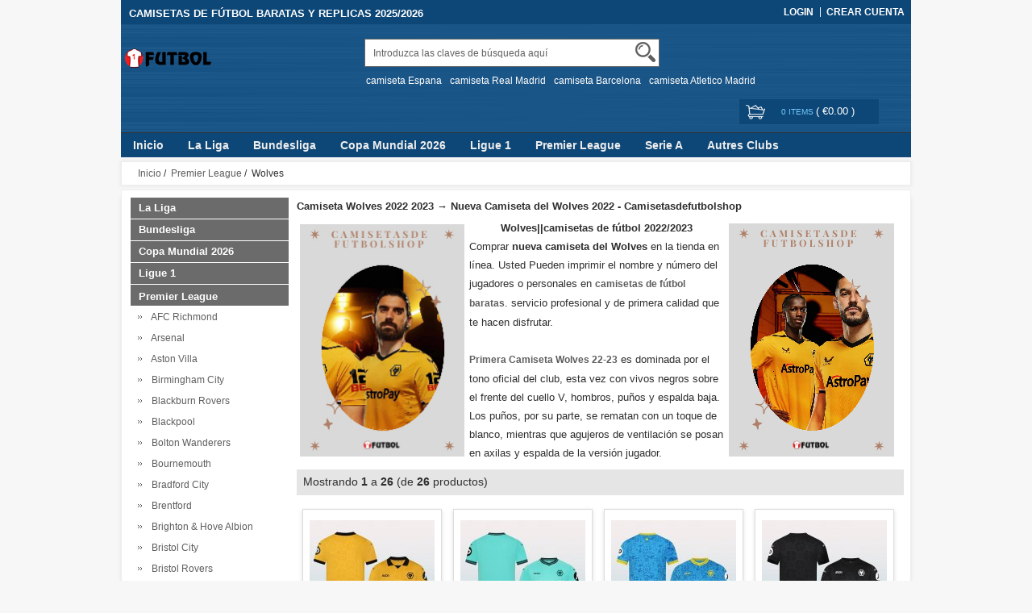

--- FILE ---
content_type: text/html; charset=utf-8
request_url: https://www.camisetasdefutbolshop.com.es/wolves-camiseta-c-246_279.html
body_size: 18500
content:





<!DOCTYPE html>
<html xmlns="http://www.w3.org/1999/xhtml" dir="ltr" lang="es">
<head>
<title>Camiseta Wolves 2025 2026 → Nueva Camiseta del Wolves 2025 - Camisetasdefutbolshop</title>
<meta name="viewport" content="width=device-width,initial-scale=1,maximum-scale=1">
<meta http-equiv="Content-Type" content="text/html; charset=utf-8" />
<meta name="keywords" content="Wolves camiseta,nueva camiseta del Wolves,camiseta Wolves barata,camiseta Wolves replica" />
<meta name="description" content="Comprar nueva camiseta del Wolves en la tienda en línea.Mas de 99€ envío gratis,mejor precio,imprimir el nombre y número del jugadores o personales. servicio profesional y de primera calidad que te hacen disfrutar." />
<meta http-equiv="imagetoolbar" content="no" />
<base href="https://www.camisetasdefutbolshop.com.es/" />
<link rel="stylesheet" type="text/css" href="includes/templates/rensheng_1/css/style.css" />
<link rel="stylesheet" type="text/css" href="includes/templates/rensheng_1/css/stylesheet_comment1.css" />
<script type="text/javascript" src="includes/templates/rensheng_1/jscript/jquery-1.4.4.min.js" ></script>
<script type="text/javascript" src="includes/templates/rensheng_1/jscript/lunbo/bannerList.js" ></script>

</head>

<body id="index">
<!--header-->
<header>
<div class="page">

  <div class="HeaderTopRow">

    <div class="HeaderTopRows">

      <div class="BottomCorne">

        <div class="pFooter">

          <div class="skipLinks"><h2>CAMISETAS DE FÚTBOL BARATAS Y REPLICAS 2025/2026</h2></div>

          <ul class="links">


            
		  			<li><i></i><a href="https://www.camisetasdefutbolshop.com.es/index.php?main_page=login" rel="nofollow">Login </a></li>
			<li><a href="https://www.camisetasdefutbolshop.com.es/index.php?main_page=create_account" rel="nofollow">Crear Cuenta </a></li>                
          
        

          </ul>

        </div>

      </div>
      <div class="head_c">
        <!--logo-->
        <div class="logo">
        <a class="logo" href="https://www.camisetasdefutbolshop.com.es/"><img src="images/logo.png" alt="logo" border="0"></a>
        </div>
        <!--响应式分类样式-->
       <div class="fenlei">
          <button type="button" class="navbar-toggle"> <span class="glyphicon glyphicon-menu-hamburger"></span> </button>
        </div>       
        <div class="Graphic">
        <div class="search_from">
			<form name="advanced_search" action="https://www.camisetasdefutbolshop.com.es/advanced_search_result.html" method="get" id="advanced_search"> <input type="hidden" name="main_page" value="advanced_search_result" />    
            <input type="text" name="keyword" size="6" maxlength="30" style="" value="Introduzca las claves de búsqueda aquí" onfocus="if (this.value == 'Introduzca las claves de búsqueda aquí') this.value = '';" onblur="if (this.value == '') this.value = 'Introduzca las claves de búsqueda aquí';" class="input-text" />    
            <button class="button" title="Search" id="search" type="submit"> <img src="/includes/templates/rensheng_1/images/fdj.png"> </button>
    
            </form>
            <div class="clear"></div>
          </div>
                    <div class="top_text"><a href='https://www.camisetasdefutbolshop.com.es/search-key-camiseta-Espana.html'>camiseta Espana</a><a href='https://www.camisetasdefutbolshop.com.es/search-key-camiseta-Real-Madrid.html'>camiseta Real Madrid</a><a href='https://www.camisetasdefutbolshop.com.es/search-key-camiseta-Barcelona.html'>camiseta Barcelona</a><a href='https://www.camisetasdefutbolshop.com.es/search-key-camiseta-Atletico-Madrid.html'>camiseta Atletico Madrid</a></div>
  
        </div>
        <!--购物车-->
       <div class="BottomCorneer">

        <p><a rel="nofollow" href="https://www.camisetasdefutbolshop.com.es/index.php?main_page=shopping_cart" class="neis"> 0 items </a> ( <font color="#fff">&euro;0.00</font> ) </p>

      </div>       
        <div class="clear"></div>
      </div>

    </div>

    <div class="nav wrap" id="nav">

      <div class="wrap">
        <nav>
        <ul class="nav superfish">
        <li><a href="https://www.camisetasdefutbolshop.com.es" title="Inicio">Inicio</a></li>

          
          <li><a  title="La Liga" href="https://www.camisetasdefutbolshop.com.es/la-liga-camiseta-c-192.html">La Liga</a>

            
            <ul>

              
              <li><a href="https://www.camisetasdefutbolshop.com.es/alaves-camiseta-c-192_193.html" title="Alaves">Alaves</a></li>

              
              <li><a href="https://www.camisetasdefutbolshop.com.es/albacete-camiseta-c-192_194.html" title="Albacete">Albacete</a></li>

              
              <li><a href="https://www.camisetasdefutbolshop.com.es/almeria-camiseta-c-192_195.html" title="Almeria">Almeria</a></li>

              
              <li><a href="https://www.camisetasdefutbolshop.com.es/athletic-bilbao-camiseta-c-192_196.html" title="Athletic Bilbao">Athletic Bilbao</a></li>

              
              <li><a href="https://www.camisetasdefutbolshop.com.es/atletico-madrid-camiseta-c-192_197.html" title="Atletico Madrid">Atletico Madrid</a></li>

              
              <li><a href="https://www.camisetasdefutbolshop.com.es/barcelona-camiseta-c-192_198.html" title="Barcelona">Barcelona</a></li>

              
              <li><a href="https://www.camisetasdefutbolshop.com.es/burgos-camiseta-c-192_408.html" title="Burgos">Burgos</a></li>

              
              <li><a href="https://www.camisetasdefutbolshop.com.es/cadiz-camiseta-c-192_199.html" title="Cadiz">Cadiz</a></li>

              
              <li><a href="https://www.camisetasdefutbolshop.com.es/cartagena-camiseta-c-192_200.html" title="Cartagena">Cartagena</a></li>

              
              <li><a href="https://www.camisetasdefutbolshop.com.es/castellon-camiseta-c-192_201.html" title="Castellon">Castellon</a></li>

              
              <li><a href="https://www.camisetasdefutbolshop.com.es/cd-leganes-camiseta-c-192_202.html" title="CD Leganes">CD Leganes</a></li>

              
              <li><a href="https://www.camisetasdefutbolshop.com.es/cd-lugo-camiseta-c-192_203.html" title="CD Lugo">CD Lugo</a></li>

              
              <li><a href="https://www.camisetasdefutbolshop.com.es/celta-de-vigo-camiseta-c-192_204.html" title="Celta de Vigo">Celta de Vigo</a></li>

              
              <li><a href="https://www.camisetasdefutbolshop.com.es/ceuta-camiseta-c-192_592.html" title="Ceuta">Ceuta</a></li>

              
              <li><a href="https://www.camisetasdefutbolshop.com.es/congo-camiseta-c-192_316.html" title="Congo">Congo</a></li>

              
              <li><a href="https://www.camisetasdefutbolshop.com.es/cordoba-camiseta-c-192_519.html" title="Cordoba">Cordoba</a></li>

              
              <li><a href="https://www.camisetasdefutbolshop.com.es/deportivo-de-la-coruna-camiseta-c-192_205.html" title="Deportivo de La Coruna">Deportivo de La Coruna</a></li>

              
              <li><a href="https://www.camisetasdefutbolshop.com.es/eibar-camiseta-c-192_317.html" title="Eibar">Eibar</a></li>

              
              <li><a href="https://www.camisetasdefutbolshop.com.es/elche-camiseta-c-192_206.html" title="Elche">Elche</a></li>

              
              <li><a href="https://www.camisetasdefutbolshop.com.es/espanyol-camiseta-c-192_207.html" title="Espanyol">Espanyol</a></li>

              
              <li><a href="https://www.camisetasdefutbolshop.com.es/getafe-camiseta-c-192_332.html" title="Getafe">Getafe</a></li>

              
              <li><a href="https://www.camisetasdefutbolshop.com.es/girona-camiseta-c-192_318.html" title="Girona">Girona</a></li>

              
              <li><a href="https://www.camisetasdefutbolshop.com.es/granada-camiseta-c-192_208.html" title="Granada">Granada</a></li>

              
              <li><a href="https://www.camisetasdefutbolshop.com.es/hercules-camiseta-c-192_563.html" title="Hercules">Hercules</a></li>

              
              <li><a href="https://www.camisetasdefutbolshop.com.es/las-palmas-camiseta-c-192_209.html" title="Las Palmas">Las Palmas</a></li>

              
              <li><a href="https://www.camisetasdefutbolshop.com.es/leganes-camiseta-c-192_319.html" title="Leganes">Leganes</a></li>

              
              <li><a href="https://www.camisetasdefutbolshop.com.es/levante-camiseta-c-192_335.html" title="Levante">Levante</a></li>

              
              <li><a href="https://www.camisetasdefutbolshop.com.es/logrones-camiseta-c-192_210.html" title="Logrones">Logrones</a></li>

              
              <li><a href="https://www.camisetasdefutbolshop.com.es/malaga-camiseta-c-192_211.html" title="Malaga">Malaga</a></li>

              
              <li><a href="https://www.camisetasdefutbolshop.com.es/mallorca-camiseta-c-192_212.html" title="Mallorca">Mallorca</a></li>

              
              <li><a href="https://www.camisetasdefutbolshop.com.es/mirandes-camiseta-c-192_471.html" title="Mirandes">Mirandes</a></li>

              
              <li><a href="https://www.camisetasdefutbolshop.com.es/osasuna-camiseta-c-192_213.html" title="Osasuna">Osasuna</a></li>

              
              <li><a href="https://www.camisetasdefutbolshop.com.es/rayo-vallecano-camiseta-c-192_214.html" title="Rayo Vallecano">Rayo Vallecano</a></li>

              
              <li><a href="https://www.camisetasdefutbolshop.com.es/real-betis-camiseta-c-192_215.html" title="Real Betis">Real Betis</a></li>

              
              <li><a href="https://www.camisetasdefutbolshop.com.es/real-madrid-camiseta-c-192_216.html" title="Real Madrid">Real Madrid</a></li>

              
              <li><a href="https://www.camisetasdefutbolshop.com.es/real-murcia-camiseta-c-192_401.html" title="Real Murcia">Real Murcia</a></li>

              
              <li><a href="https://www.camisetasdefutbolshop.com.es/real-oviedo-camiseta-c-192_217.html" title="Real Oviedo">Real Oviedo</a></li>

              
              <li><a href="https://www.camisetasdefutbolshop.com.es/real-sociedad-camiseta-c-192_218.html" title="Real Sociedad">Real Sociedad</a></li>

              
              <li><a href="https://www.camisetasdefutbolshop.com.es/real-valladolid-camiseta-c-192_219.html" title="Real Valladolid">Real Valladolid</a></li>

              
              <li><a href="https://www.camisetasdefutbolshop.com.es/real-zaragoza-camiseta-c-192_220.html" title="Real Zaragoza">Real Zaragoza</a></li>

              
              <li><a href="https://www.camisetasdefutbolshop.com.es/recreativo-de-huelva-camiseta-c-192_469.html" title="Recreativo de Huelva">Recreativo de Huelva</a></li>

              
              <li><a href="https://www.camisetasdefutbolshop.com.es/santander-camiseta-c-192_221.html" title="Santander">Santander</a></li>

              
              <li><a href="https://www.camisetasdefutbolshop.com.es/sd-huesca-camiseta-c-192_222.html" title="SD Huesca">SD Huesca</a></li>

              
              <li><a href="https://www.camisetasdefutbolshop.com.es/sevilla-camiseta-c-192_223.html" title="Sevilla">Sevilla</a></li>

              
              <li><a href="https://www.camisetasdefutbolshop.com.es/sporting-de-gijon-camiseta-c-192_224.html" title="Sporting de Gijon">Sporting de Gijon</a></li>

              
              <li><a href="https://www.camisetasdefutbolshop.com.es/tenerife-camiseta-c-192_225.html" title="Tenerife">Tenerife</a></li>

              
              <li><a href="https://www.camisetasdefutbolshop.com.es/valencia-camiseta-c-192_226.html" title="Valencia">Valencia</a></li>

              
              <li><a href="https://www.camisetasdefutbolshop.com.es/villarreal-camiseta-c-192_227.html" title="Villarreal">Villarreal</a></li>

              
            </ul>

            
          </li>

          
          <li><a  title="Bundesliga" href="https://www.camisetasdefutbolshop.com.es/bundesliga-camiseta-c-109.html">Bundesliga</a>

            
            <ul>

              
              <li><a href="https://www.camisetasdefutbolshop.com.es/1860-munich-camiseta-c-109_584.html" title="1860 Munich">1860 Munich</a></li>

              
              <li><a href="https://www.camisetasdefutbolshop.com.es/arminia-bielefeld-camiseta-c-109_551.html" title="Arminia Bielefeld">Arminia Bielefeld</a></li>

              
              <li><a href="https://www.camisetasdefutbolshop.com.es/augsburg-camiseta-c-109_499.html" title="Augsburg">Augsburg</a></li>

              
              <li><a href="https://www.camisetasdefutbolshop.com.es/bayer-leverkusen-camiseta-c-109_110.html" title="Bayer Leverkusen">Bayer Leverkusen</a></li>

              
              <li><a href="https://www.camisetasdefutbolshop.com.es/bayern-munich-camiseta-c-109_111.html" title="Bayern Munich">Bayern Munich</a></li>

              
              <li><a href="https://www.camisetasdefutbolshop.com.es/bochum-camiseta-c-109_552.html" title="Bochum">Bochum</a></li>

              
              <li><a href="https://www.camisetasdefutbolshop.com.es/borussia-dortmund-camiseta-c-109_112.html" title="Borussia Dortmund">Borussia Dortmund</a></li>

              
              <li><a href="https://www.camisetasdefutbolshop.com.es/borussia-monchengladbach-camiseta-c-109_113.html" title="Borussia Monchengladbach">Borussia Monchengladbach</a></li>

              
              <li><a href="https://www.camisetasdefutbolshop.com.es/carl-zeiss-jena-camiseta-c-109_553.html" title="Carl Zeiss Jena">Carl Zeiss Jena</a></li>

              
              <li><a href="https://www.camisetasdefutbolshop.com.es/dusseldorf-camiseta-c-109_554.html" title="Dusseldorf">Dusseldorf</a></li>

              
              <li><a href="https://www.camisetasdefutbolshop.com.es/dynamo-dresden-camiseta-c-109_579.html" title="Dynamo Dresden">Dynamo Dresden</a></li>

              
              <li><a href="https://www.camisetasdefutbolshop.com.es/eintracht-frankfurt-camiseta-c-109_114.html" title="Eintracht Frankfurt">Eintracht Frankfurt</a></li>

              
              <li><a href="https://www.camisetasdefutbolshop.com.es/greuther-furth-camiseta-c-109_115.html" title="Greuther Furth">Greuther Furth</a></li>

              
              <li><a href="https://www.camisetasdefutbolshop.com.es/hamburger-camiseta-c-109_411.html" title="Hamburger">Hamburger</a></li>

              
              <li><a href="https://www.camisetasdefutbolshop.com.es/hannover-96-camiseta-c-109_116.html" title="Hannover 96">Hannover 96</a></li>

              
              <li><a href="https://www.camisetasdefutbolshop.com.es/hansa-rostock-camiseta-c-109_555.html" title="Hansa Rostock">Hansa Rostock</a></li>

              
              <li><a href="https://www.camisetasdefutbolshop.com.es/heidenheim-camiseta-c-109_464.html" title="Heidenheim">Heidenheim</a></li>

              
              <li><a href="https://www.camisetasdefutbolshop.com.es/hertha-bsc-camiseta-c-109_117.html" title="Hertha BSC">Hertha BSC</a></li>

              
              <li><a href="https://www.camisetasdefutbolshop.com.es/hoffenheim-camiseta-c-109_118.html" title="Hoffenheim">Hoffenheim</a></li>

              
              <li><a href="https://www.camisetasdefutbolshop.com.es/holstein-kiel-camiseta-c-109_517.html" title="Holstein Kiel">Holstein Kiel</a></li>

              
              <li><a href="https://www.camisetasdefutbolshop.com.es/kaiserslautern-camiseta-c-109_556.html" title="Kaiserslautern">Kaiserslautern</a></li>

              
              <li><a href="https://www.camisetasdefutbolshop.com.es/karlsruher-camiseta-c-109_557.html" title="Karlsruher">Karlsruher</a></li>

              
              <li><a href="https://www.camisetasdefutbolshop.com.es/koln-camiseta-c-109_119.html" title="Koln">Koln</a></li>

              
              <li><a href="https://www.camisetasdefutbolshop.com.es/magdeburg-camiseta-c-109_558.html" title="Magdeburg">Magdeburg</a></li>

              
              <li><a href="https://www.camisetasdefutbolshop.com.es/mainz-05-camiseta-c-109_382.html" title="Mainz 05">Mainz 05</a></li>

              
              <li><a href="https://www.camisetasdefutbolshop.com.es/nurnberg-camiseta-c-109_120.html" title="Nurnberg">Nurnberg</a></li>

              
              <li><a href="https://www.camisetasdefutbolshop.com.es/preussen-munster-camiseta-c-109_580.html" title="Preussen Munster">Preussen Munster</a></li>

              
              <li><a href="https://www.camisetasdefutbolshop.com.es/rb-leipzig-camiseta-c-109_121.html" title="RB Leipzig">RB Leipzig</a></li>

              
              <li><a href="https://www.camisetasdefutbolshop.com.es/rotweiss-essen-camiseta-c-109_585.html" title="Rot-Weiss Essen">Rot-Weiss Essen</a></li>

              
              <li><a href="https://www.camisetasdefutbolshop.com.es/sc-freiburg-camiseta-c-109_461.html" title="SC Freiburg">SC Freiburg</a></li>

              
              <li><a href="https://www.camisetasdefutbolshop.com.es/schalke-04-camiseta-c-109_122.html" title="Schalke 04">Schalke 04</a></li>

              
              <li><a href="https://www.camisetasdefutbolshop.com.es/st-pauli-camiseta-c-109_311.html" title="St. Pauli">St. Pauli</a></li>

              
              <li><a href="https://www.camisetasdefutbolshop.com.es/stuttgart-camiseta-c-109_123.html" title="Stuttgart">Stuttgart</a></li>

              
              <li><a href="https://www.camisetasdefutbolshop.com.es/union-berlin-camiseta-c-109_124.html" title="Union Berlin">Union Berlin</a></li>

              
              <li><a href="https://www.camisetasdefutbolshop.com.es/werder-bremen-camiseta-c-109_125.html" title="Werder Bremen">Werder Bremen</a></li>

              
              <li><a href="https://www.camisetasdefutbolshop.com.es/wolfsburg-camiseta-c-109_126.html" title="Wolfsburg">Wolfsburg</a></li>

              
            </ul>

            
          </li>

          
          <li><a  title="Copa Mundial 2026" href="https://www.camisetasdefutbolshop.com.es/copa-mundial-2026-camiseta-c-127.html">Copa Mundial 2026</a>

            
            <ul>

              
              <li><a href="https://www.camisetasdefutbolshop.com.es/albania-camiseta-c-127_329.html" title="Albania">Albania</a></li>

              
              <li><a href="https://www.camisetasdefutbolshop.com.es/alemania-camiseta-c-127_128.html" title="Alemania">Alemania</a></li>

              
              <li><a href="https://www.camisetasdefutbolshop.com.es/arabia-saudita-camiseta-c-127_129.html" title="Arabia Saudita">Arabia Saudita</a></li>

              
              <li><a href="https://www.camisetasdefutbolshop.com.es/argelia-camiseta-c-127_130.html" title="Argelia">Argelia</a></li>

              
              <li><a href="https://www.camisetasdefutbolshop.com.es/argentina-camiseta-c-127_131.html" title="Argentina">Argentina</a></li>

              
              <li><a href="https://www.camisetasdefutbolshop.com.es/armenia-camiseta-c-127_132.html" title="Armenia">Armenia</a></li>

              
              <li><a href="https://www.camisetasdefutbolshop.com.es/australia-camiseta-c-127_406.html" title="Australia">Australia</a></li>

              
              <li><a href="https://www.camisetasdefutbolshop.com.es/austria-camiseta-c-127_133.html" title="Austria">Austria</a></li>

              
              <li><a href="https://www.camisetasdefutbolshop.com.es/belgica-camiseta-c-127_134.html" title="Belgica">Belgica</a></li>

              
              <li><a href="https://www.camisetasdefutbolshop.com.es/bolivia-camiseta-c-127_491.html" title="Bolivia">Bolivia</a></li>

              
              <li><a href="https://www.camisetasdefutbolshop.com.es/brasil-camiseta-c-127_135.html" title="Brasil">Brasil</a></li>

              
              <li><a href="https://www.camisetasdefutbolshop.com.es/burkina-faso-camiseta-c-127_136.html" title="Burkina Faso">Burkina Faso</a></li>

              
              <li><a href="https://www.camisetasdefutbolshop.com.es/cabo-verde-camiseta-c-127_339.html" title="Cabo Verde">Cabo Verde</a></li>

              
              <li><a href="https://www.camisetasdefutbolshop.com.es/camerun-camiseta-c-127_137.html" title="Camerun">Camerun</a></li>

              
              <li><a href="https://www.camisetasdefutbolshop.com.es/canada-camiseta-c-127_330.html" title="Canada">Canada</a></li>

              
              <li><a href="https://www.camisetasdefutbolshop.com.es/chile-camiseta-c-127_138.html" title="Chile">Chile</a></li>

              
              <li><a href="https://www.camisetasdefutbolshop.com.es/china-camiseta-c-127_139.html" title="China">China</a></li>

              
              <li><a href="https://www.camisetasdefutbolshop.com.es/colombia-camiseta-c-127_140.html" title="Colombia">Colombia</a></li>

              
              <li><a href="https://www.camisetasdefutbolshop.com.es/comoras-camiseta-c-127_347.html" title="Comoras">Comoras</a></li>

              
              <li><a href="https://www.camisetasdefutbolshop.com.es/corea-del-sur-camiseta-c-127_141.html" title="Corea del Sur">Corea del Sur</a></li>

              
              <li><a href="https://www.camisetasdefutbolshop.com.es/costa-de-marfil-camiseta-c-127_142.html" title="Costa de Marfil">Costa de Marfil</a></li>

              
              <li><a href="https://www.camisetasdefutbolshop.com.es/costa-rica-camiseta-c-127_143.html" title="Costa Rica">Costa Rica</a></li>

              
              <li><a href="https://www.camisetasdefutbolshop.com.es/croacia-camiseta-c-127_144.html" title="Croacia">Croacia</a></li>

              
              <li><a href="https://www.camisetasdefutbolshop.com.es/dinamarca-camiseta-c-127_145.html" title="Dinamarca">Dinamarca</a></li>

              
              <li><a href="https://www.camisetasdefutbolshop.com.es/ecuador-camiseta-c-127_146.html" title="Ecuador">Ecuador</a></li>

              
              <li><a href="https://www.camisetasdefutbolshop.com.es/egipto-camiseta-c-127_147.html" title="Egipto">Egipto</a></li>

              
              <li><a href="https://www.camisetasdefutbolshop.com.es/el-salvador-camiseta-c-127_312.html" title="El Salvador">El Salvador</a></li>

              
              <li><a href="https://www.camisetasdefutbolshop.com.es/emiratos-arabes-unidos-camiseta-c-127_593.html" title="Emiratos Arabes Unidos">Emiratos Arabes Unidos</a></li>

              
              <li><a href="https://www.camisetasdefutbolshop.com.es/escocia-camiseta-c-127_148.html" title="Escocia">Escocia</a></li>

              
              <li><a href="https://www.camisetasdefutbolshop.com.es/eslovaquia-camiseta-c-127_149.html" title="Eslovaquia">Eslovaquia</a></li>

              
              <li><a href="https://www.camisetasdefutbolshop.com.es/eslovenia-camiseta-c-127_150.html" title="Eslovenia">Eslovenia</a></li>

              
              <li><a href="https://www.camisetasdefutbolshop.com.es/espana-camiseta-c-127_151.html" title="Espana">Espana</a></li>

              
              <li><a href="https://www.camisetasdefutbolshop.com.es/estados-unidos-camiseta-c-127_152.html" title="Estados Unidos">Estados Unidos</a></li>

              
              <li><a href="https://www.camisetasdefutbolshop.com.es/filipinas-camiseta-c-127_447.html" title="Filipinas">Filipinas</a></li>

              
              <li><a href="https://www.camisetasdefutbolshop.com.es/finlandia-camiseta-c-127_153.html" title="Finlandia">Finlandia</a></li>

              
              <li><a href="https://www.camisetasdefutbolshop.com.es/francia-camiseta-c-127_154.html" title="Francia">Francia</a></li>

              
              <li><a href="https://www.camisetasdefutbolshop.com.es/gales-camiseta-c-127_155.html" title="Gales">Gales</a></li>

              
              <li><a href="https://www.camisetasdefutbolshop.com.es/georgia-camiseta-c-127_503.html" title="Georgia">Georgia</a></li>

              
              <li><a href="https://www.camisetasdefutbolshop.com.es/ghana-camiseta-c-127_156.html" title="Ghana">Ghana</a></li>

              
              <li><a href="https://www.camisetasdefutbolshop.com.es/grecia-camiseta-c-127_448.html" title="Grecia">Grecia</a></li>

              
              <li><a href="https://www.camisetasdefutbolshop.com.es/greenland-camiseta-c-127_559.html" title="Greenland">Greenland</a></li>

              
              <li><a href="https://www.camisetasdefutbolshop.com.es/guatemala-camiseta-c-127_157.html" title="Guatemala">Guatemala</a></li>

              
              <li><a href="https://www.camisetasdefutbolshop.com.es/guinea-camiseta-c-127_158.html" title="Guinea">Guinea</a></li>

              
              <li><a href="https://www.camisetasdefutbolshop.com.es/haiti-camiseta-c-127_594.html" title="Haiti">Haiti</a></li>

              
              <li><a href="https://www.camisetasdefutbolshop.com.es/honduras-camiseta-c-127_313.html" title="Honduras">Honduras</a></li>

              
              <li><a href="https://www.camisetasdefutbolshop.com.es/hungria-camiseta-c-127_159.html" title="Hungria">Hungria</a></li>

              
              <li><a href="https://www.camisetasdefutbolshop.com.es/inglaterra-camiseta-c-127_160.html" title="Inglaterra">Inglaterra</a></li>

              
              <li><a href="https://www.camisetasdefutbolshop.com.es/irak-camiseta-c-127_331.html" title="Irak">Irak</a></li>

              
              <li><a href="https://www.camisetasdefutbolshop.com.es/iran-camiseta-c-127_410.html" title="Iran">Iran</a></li>

              
              <li><a href="https://www.camisetasdefutbolshop.com.es/irlanda-camiseta-c-127_161.html" title="Irlanda">Irlanda</a></li>

              
              <li><a href="https://www.camisetasdefutbolshop.com.es/irlanda-del-norte-camiseta-c-127_162.html" title="Irlanda del Norte">Irlanda del Norte</a></li>

              
              <li><a href="https://www.camisetasdefutbolshop.com.es/islandia-camiseta-c-127_163.html" title="Islandia">Islandia</a></li>

              
              <li><a href="https://www.camisetasdefutbolshop.com.es/israel-camiseta-c-127_486.html" title="Israel">Israel</a></li>

              
              <li><a href="https://www.camisetasdefutbolshop.com.es/italia-camiseta-c-127_164.html" title="Italia">Italia</a></li>

              
              <li><a href="https://www.camisetasdefutbolshop.com.es/jamaica-camiseta-c-127_421.html" title="Jamaica">Jamaica</a></li>

              
              <li><a href="https://www.camisetasdefutbolshop.com.es/japon-camiseta-c-127_165.html" title="Japon">Japon</a></li>

              
              <li><a href="https://www.camisetasdefutbolshop.com.es/jordan-camiseta-c-127_595.html" title="Jordan">Jordan</a></li>

              
              <li><a href="https://www.camisetasdefutbolshop.com.es/kuwait-camiseta-c-127_348.html" title="Kuwait">Kuwait</a></li>

              
              <li><a href="https://www.camisetasdefutbolshop.com.es/macedonia-del-norte-camiseta-c-127_166.html" title="Macedonia del Norte">Macedonia del Norte</a></li>

              
              <li><a href="https://www.camisetasdefutbolshop.com.es/malasia-camiseta-c-127_167.html" title="Malasia">Malasia</a></li>

              
              <li><a href="https://www.camisetasdefutbolshop.com.es/malaysia-camiseta-c-127_560.html" title="Malaysia">Malaysia</a></li>

              
              <li><a href="https://www.camisetasdefutbolshop.com.es/mali-camiseta-c-127_337.html" title="Mali">Mali</a></li>

              
              <li><a href="https://www.camisetasdefutbolshop.com.es/malta-camiseta-c-127_412.html" title="Malta">Malta</a></li>

              
              <li><a href="https://www.camisetasdefutbolshop.com.es/marruecos-camiseta-c-127_168.html" title="Marruecos">Marruecos</a></li>

              
              <li><a href="https://www.camisetasdefutbolshop.com.es/mexico-camiseta-c-127_169.html" title="Mexico">Mexico</a></li>

              
              <li><a href="https://www.camisetasdefutbolshop.com.es/nigeria-camiseta-c-127_170.html" title="Nigeria">Nigeria</a></li>

              
              <li><a href="https://www.camisetasdefutbolshop.com.es/noruega-camiseta-c-127_171.html" title="Noruega">Noruega</a></li>

              
              <li><a href="https://www.camisetasdefutbolshop.com.es/nueva-zelanda-camiseta-c-127_589.html" title="Nueva Zelanda">Nueva Zelanda</a></li>

              
              <li><a href="https://www.camisetasdefutbolshop.com.es/paises-bajos-camiseta-c-127_172.html" title="Paises Bajos">Paises Bajos</a></li>

              
              <li><a href="https://www.camisetasdefutbolshop.com.es/palestina-camiseta-c-127_479.html" title="Palestina">Palestina</a></li>

              
              <li><a href="https://www.camisetasdefutbolshop.com.es/panama-camiseta-c-127_173.html" title="Panama">Panama</a></li>

              
              <li><a href="https://www.camisetasdefutbolshop.com.es/paraguay-camiseta-c-127_174.html" title="Paraguay">Paraguay</a></li>

              
              <li><a href="https://www.camisetasdefutbolshop.com.es/peru-camiseta-c-127_175.html" title="Peru">Peru</a></li>

              
              <li><a href="https://www.camisetasdefutbolshop.com.es/philippines-camiseta-c-127_561.html" title="Philippines">Philippines</a></li>

              
              <li><a href="https://www.camisetasdefutbolshop.com.es/polonia-camiseta-c-127_176.html" title="Polonia">Polonia</a></li>

              
              <li><a href="https://www.camisetasdefutbolshop.com.es/portugal-camiseta-c-127_177.html" title="Portugal">Portugal</a></li>

              
              <li><a href="https://www.camisetasdefutbolshop.com.es/qatar-camiseta-c-127_407.html" title="Qatar">Qatar</a></li>

              
              <li><a href="https://www.camisetasdefutbolshop.com.es/republica-checa-camiseta-c-127_178.html" title="Republica Checa">Republica Checa</a></li>

              
              <li><a href="https://www.camisetasdefutbolshop.com.es/rumania-camiseta-c-127_179.html" title="Rumania">Rumania</a></li>

              
              <li><a href="https://www.camisetasdefutbolshop.com.es/rusia-camiseta-c-127_180.html" title="Rusia">Rusia</a></li>

              
              <li><a href="https://www.camisetasdefutbolshop.com.es/salernitana-camiseta-c-127_314.html" title="Salernitana">Salernitana</a></li>

              
              <li><a href="https://www.camisetasdefutbolshop.com.es/san-marino-camiseta-c-127_400.html" title="San Marino">San Marino</a></li>

              
              <li><a href="https://www.camisetasdefutbolshop.com.es/senegal-camiseta-c-127_181.html" title="Senegal">Senegal</a></li>

              
              <li><a href="https://www.camisetasdefutbolshop.com.es/serbia-camiseta-c-127_182.html" title="Serbia">Serbia</a></li>

              
              <li><a href="https://www.camisetasdefutbolshop.com.es/sudafrica-camiseta-c-127_183.html" title="Sudafrica">Sudafrica</a></li>

              
              <li><a href="https://www.camisetasdefutbolshop.com.es/suecia-camiseta-c-127_184.html" title="Suecia">Suecia</a></li>

              
              <li><a href="https://www.camisetasdefutbolshop.com.es/suiza-camiseta-c-127_185.html" title="Suiza">Suiza</a></li>

              
              <li><a href="https://www.camisetasdefutbolshop.com.es/tanzania-camiseta-c-127_186.html" title="Tanzania">Tanzania</a></li>

              
              <li><a href="https://www.camisetasdefutbolshop.com.es/tunez-camiseta-c-127_187.html" title="Tunez">Tunez</a></li>

              
              <li><a href="https://www.camisetasdefutbolshop.com.es/turquia-camiseta-c-127_188.html" title="Turquia">Turquia</a></li>

              
              <li><a href="https://www.camisetasdefutbolshop.com.es/ucrania-camiseta-c-127_189.html" title="Ucrania">Ucrania</a></li>

              
              <li><a href="https://www.camisetasdefutbolshop.com.es/uruguay-camiseta-c-127_190.html" title="Uruguay">Uruguay</a></li>

              
              <li><a href="https://www.camisetasdefutbolshop.com.es/uzbekistan-camiseta-c-127_562.html" title="Uzbekistan">Uzbekistan</a></li>

              
              <li><a href="https://www.camisetasdefutbolshop.com.es/venezuela-camiseta-c-127_191.html" title="Venezuela">Venezuela</a></li>

              
            </ul>

            
          </li>

          
          <li><a  title="Ligue 1" href="https://www.camisetasdefutbolshop.com.es/ligue-1-camiseta-c-228.html">Ligue 1</a>

            
            <ul>

              
              <li><a href="https://www.camisetasdefutbolshop.com.es/angers-sco-camiseta-c-228_320.html" title="Angers SCO">Angers SCO</a></li>

              
              <li><a href="https://www.camisetasdefutbolshop.com.es/as-monaco-camiseta-c-228_229.html" title="AS Monaco">AS Monaco</a></li>

              
              <li><a href="https://www.camisetasdefutbolshop.com.es/auxerre-camiseta-c-228_386.html" title="Auxerre">Auxerre</a></li>

              
              <li><a href="https://www.camisetasdefutbolshop.com.es/bordeaux-camiseta-c-228_230.html" title="Bordeaux">Bordeaux</a></li>

              
              <li><a href="https://www.camisetasdefutbolshop.com.es/clermont-camiseta-c-228_333.html" title="Clermont">Clermont</a></li>

              
              <li><a href="https://www.camisetasdefutbolshop.com.es/ea-guingamp-camiseta-c-228_231.html" title="EA Guingamp">EA Guingamp</a></li>

              
              <li><a href="https://www.camisetasdefutbolshop.com.es/fc-metz-camiseta-c-228_232.html" title="FC Metz">FC Metz</a></li>

              
              <li><a href="https://www.camisetasdefutbolshop.com.es/fc-nantes-camiseta-c-228_233.html" title="FC Nantes">FC Nantes</a></li>

              
              <li><a href="https://www.camisetasdefutbolshop.com.es/le-havre-camiseta-c-228_564.html" title="Le Havre">Le Havre</a></li>

              
              <li><a href="https://www.camisetasdefutbolshop.com.es/lille-camiseta-c-228_234.html" title="Lille">Lille</a></li>

              
              <li><a href="https://www.camisetasdefutbolshop.com.es/lorient-camiseta-c-228_235.html" title="Lorient">Lorient</a></li>

              
              <li><a href="https://www.camisetasdefutbolshop.com.es/lyon-camiseta-c-228_236.html" title="Lyon">Lyon</a></li>

              
              <li><a href="https://www.camisetasdefutbolshop.com.es/montpellier-camiseta-c-228_237.html" title="Montpellier">Montpellier</a></li>

              
              <li><a href="https://www.camisetasdefutbolshop.com.es/nice-camiseta-c-228_238.html" title="Nice">Nice</a></li>

              
              <li><a href="https://www.camisetasdefutbolshop.com.es/olympique-marsella-camiseta-c-228_239.html" title="Olympique Marsella">Olympique Marsella</a></li>

              
              <li><a href="https://www.camisetasdefutbolshop.com.es/paris-fc-camiseta-c-228_565.html" title="Paris FC">Paris FC</a></li>

              
              <li><a href="https://www.camisetasdefutbolshop.com.es/paris-saintgermain-camiseta-c-228_240.html" title="Paris Saint-Germain">Paris Saint-Germain</a></li>

              
              <li><a href="https://www.camisetasdefutbolshop.com.es/rc-lens-camiseta-c-228_241.html" title="RC Lens">RC Lens</a></li>

              
              <li><a href="https://www.camisetasdefutbolshop.com.es/saintetienne-camiseta-c-228_242.html" title="Saint-Etienne">Saint-Etienne</a></li>

              
              <li><a href="https://www.camisetasdefutbolshop.com.es/sc-bastia-camiseta-c-228_590.html" title="SC Bastia">SC Bastia</a></li>

              
              <li><a href="https://www.camisetasdefutbolshop.com.es/stade-brestois-camiseta-c-228_243.html" title="Stade Brestois">Stade Brestois</a></li>

              
              <li><a href="https://www.camisetasdefutbolshop.com.es/stade-de-reims-camiseta-c-228_321.html" title="Stade de Reims">Stade de Reims</a></li>

              
              <li><a href="https://www.camisetasdefutbolshop.com.es/stade-rennais-camiseta-c-228_244.html" title="Stade Rennais">Stade Rennais</a></li>

              
              <li><a href="https://www.camisetasdefutbolshop.com.es/strasbourg-camiseta-c-228_245.html" title="Strasbourg">Strasbourg</a></li>

              
              <li><a href="https://www.camisetasdefutbolshop.com.es/toulouse-camiseta-c-228_383.html" title="Toulouse">Toulouse</a></li>

              
              <li><a href="https://www.camisetasdefutbolshop.com.es/versailles-camiseta-c-228_566.html" title="Versailles">Versailles</a></li>

              
            </ul>

            
          </li>

          
          <li><a  title="Premier League" href="https://www.camisetasdefutbolshop.com.es/premier-league-camiseta-c-246.html">Premier League</a>

            
            <ul>

              
              <li><a href="https://www.camisetasdefutbolshop.com.es/afc-richmond-camiseta-c-246_449.html" title="AFC Richmond">AFC Richmond</a></li>

              
              <li><a href="https://www.camisetasdefutbolshop.com.es/arsenal-camiseta-c-246_247.html" title="Arsenal">Arsenal</a></li>

              
              <li><a href="https://www.camisetasdefutbolshop.com.es/aston-villa-camiseta-c-246_248.html" title="Aston Villa">Aston Villa</a></li>

              
              <li><a href="https://www.camisetasdefutbolshop.com.es/birmingham-city-camiseta-c-246_249.html" title="Birmingham City">Birmingham City</a></li>

              
              <li><a href="https://www.camisetasdefutbolshop.com.es/blackburn-rovers-camiseta-c-246_322.html" title="Blackburn Rovers">Blackburn Rovers</a></li>

              
              <li><a href="https://www.camisetasdefutbolshop.com.es/blackpool-camiseta-c-246_567.html" title="Blackpool">Blackpool</a></li>

              
              <li><a href="https://www.camisetasdefutbolshop.com.es/bolton-wanderers-camiseta-c-246_520.html" title="Bolton Wanderers">Bolton Wanderers</a></li>

              
              <li><a href="https://www.camisetasdefutbolshop.com.es/bournemouth-camiseta-c-246_392.html" title="Bournemouth">Bournemouth</a></li>

              
              <li><a href="https://www.camisetasdefutbolshop.com.es/bradford-city-camiseta-c-246_568.html" title="Bradford City">Bradford City</a></li>

              
              <li><a href="https://www.camisetasdefutbolshop.com.es/brentford-camiseta-c-246_250.html" title="Brentford">Brentford</a></li>

              
              <li><a href="https://www.camisetasdefutbolshop.com.es/brighton-hove-albion-camiseta-c-246_251.html" title="Brighton & Hove Albion">Brighton & Hove Albion</a></li>

              
              <li><a href="https://www.camisetasdefutbolshop.com.es/bristol-city-camiseta-c-246_252.html" title="Bristol City">Bristol City</a></li>

              
              <li><a href="https://www.camisetasdefutbolshop.com.es/bristol-rovers-camiseta-c-246_569.html" title="Bristol Rovers">Bristol Rovers</a></li>

              
              <li><a href="https://www.camisetasdefutbolshop.com.es/burnley-camiseta-c-246_253.html" title="Burnley">Burnley</a></li>

              
              <li><a href="https://www.camisetasdefutbolshop.com.es/cardiff-city-camiseta-c-246_323.html" title="Cardiff City">Cardiff City</a></li>

              
              <li><a href="https://www.camisetasdefutbolshop.com.es/charlton-athletic-camiseta-c-246_334.html" title="Charlton Athletic">Charlton Athletic</a></li>

              
              <li><a href="https://www.camisetasdefutbolshop.com.es/chelsea-camiseta-c-246_254.html" title="Chelsea">Chelsea</a></li>

              
              <li><a href="https://www.camisetasdefutbolshop.com.es/coventry-city-camiseta-c-246_255.html" title="Coventry City">Coventry City</a></li>

              
              <li><a href="https://www.camisetasdefutbolshop.com.es/crystal-palace-camiseta-c-246_256.html" title="Crystal Palace">Crystal Palace</a></li>

              
              <li><a href="https://www.camisetasdefutbolshop.com.es/derby-county-camiseta-c-246_257.html" title="Derby County">Derby County</a></li>

              
              <li><a href="https://www.camisetasdefutbolshop.com.es/everton-camiseta-c-246_258.html" title="Everton">Everton</a></li>

              
              <li><a href="https://www.camisetasdefutbolshop.com.es/fulham-camiseta-c-246_259.html" title="Fulham">Fulham</a></li>

              
              <li><a href="https://www.camisetasdefutbolshop.com.es/hashtag-united-camiseta-c-246_480.html" title="Hashtag United">Hashtag United</a></li>

              
              <li><a href="https://www.camisetasdefutbolshop.com.es/huddersfield-town-camiseta-c-246_260.html" title="Huddersfield Town">Huddersfield Town</a></li>

              
              <li><a href="https://www.camisetasdefutbolshop.com.es/hull-city-camiseta-c-246_341.html" title="Hull City">Hull City</a></li>

              
              <li><a href="https://www.camisetasdefutbolshop.com.es/ipswich-town-camiseta-c-246_465.html" title="Ipswich Town">Ipswich Town</a></li>

              
              <li><a href="https://www.camisetasdefutbolshop.com.es/leeds-united-camiseta-c-246_261.html" title="Leeds United">Leeds United</a></li>

              
              <li><a href="https://www.camisetasdefutbolshop.com.es/leicester-city-camiseta-c-246_262.html" title="Leicester City">Leicester City</a></li>

              
              <li><a href="https://www.camisetasdefutbolshop.com.es/lincoln-city-camiseta-c-246_452.html" title="Lincoln City">Lincoln City</a></li>

              
              <li><a href="https://www.camisetasdefutbolshop.com.es/liverpool-camiseta-c-246_263.html" title="Liverpool">Liverpool</a></li>

              
              <li><a href="https://www.camisetasdefutbolshop.com.es/luton-town-camiseta-c-246_264.html" title="Luton Town">Luton Town</a></li>

              
              <li><a href="https://www.camisetasdefutbolshop.com.es/manchester-city-camiseta-c-246_265.html" title="Manchester City">Manchester City</a></li>

              
              <li><a href="https://www.camisetasdefutbolshop.com.es/manchester-united-camiseta-c-246_266.html" title="Manchester United">Manchester United</a></li>

              
              <li><a href="https://www.camisetasdefutbolshop.com.es/middlesbrough-camiseta-c-246_267.html" title="Middlesbrough">Middlesbrough</a></li>

              
              <li><a href="https://www.camisetasdefutbolshop.com.es/millwall-camiseta-c-246_460.html" title="Millwall">Millwall</a></li>

              
              <li><a href="https://www.camisetasdefutbolshop.com.es/newcastle-united-camiseta-c-246_268.html" title="Newcastle United">Newcastle United</a></li>

              
              <li><a href="https://www.camisetasdefutbolshop.com.es/northampton-town-camiseta-c-246_570.html" title="Northampton Town">Northampton Town</a></li>

              
              <li><a href="https://www.camisetasdefutbolshop.com.es/norwich-city-camiseta-c-246_269.html" title="Norwich City">Norwich City</a></li>

              
              <li><a href="https://www.camisetasdefutbolshop.com.es/nottingham-forest-camiseta-c-246_270.html" title="Nottingham Forest">Nottingham Forest</a></li>

              
              <li><a href="https://www.camisetasdefutbolshop.com.es/plymouth-argyle-camiseta-c-246_470.html" title="Plymouth Argyle">Plymouth Argyle</a></li>

              
              <li><a href="https://www.camisetasdefutbolshop.com.es/port-vale-camiseta-c-246_571.html" title="Port Vale">Port Vale</a></li>

              
              <li><a href="https://www.camisetasdefutbolshop.com.es/portsmouth-camiseta-c-246_518.html" title="Portsmouth">Portsmouth</a></li>

              
              <li><a href="https://www.camisetasdefutbolshop.com.es/preston-north-end-camiseta-c-246_572.html" title="Preston North End">Preston North End</a></li>

              
              <li><a href="https://www.camisetasdefutbolshop.com.es/queens-park-rangers-camiseta-c-246_402.html" title="Queens Park Rangers">Queens Park Rangers</a></li>

              
              <li><a href="https://www.camisetasdefutbolshop.com.es/reading-camiseta-c-246_514.html" title="Reading">Reading</a></li>

              
              <li><a href="https://www.camisetasdefutbolshop.com.es/rotherham-united-camiseta-c-246_573.html" title="Rotherham United">Rotherham United</a></li>

              
              <li><a href="https://www.camisetasdefutbolshop.com.es/sheffield-united-camiseta-c-246_271.html" title="Sheffield United">Sheffield United</a></li>

              
              <li><a href="https://www.camisetasdefutbolshop.com.es/sheffield-wednesday-camiseta-c-246_453.html" title="Sheffield Wednesday">Sheffield Wednesday</a></li>

              
              <li><a href="https://www.camisetasdefutbolshop.com.es/southampton-camiseta-c-246_272.html" title="Southampton">Southampton</a></li>

              
              <li><a href="https://www.camisetasdefutbolshop.com.es/stoke-city-camiseta-c-246_273.html" title="Stoke City">Stoke City</a></li>

              
              <li><a href="https://www.camisetasdefutbolshop.com.es/sunderland-camiseta-c-246_274.html" title="Sunderland">Sunderland</a></li>

              
              <li><a href="https://www.camisetasdefutbolshop.com.es/swansea-city-camiseta-c-246_398.html" title="Swansea City">Swansea City</a></li>

              
              <li><a href="https://www.camisetasdefutbolshop.com.es/tottenham-hotspur-camiseta-c-246_275.html" title="Tottenham Hotspur">Tottenham Hotspur</a></li>

              
              <li><a href="https://www.camisetasdefutbolshop.com.es/walsall-camiseta-c-246_581.html" title="Walsall">Walsall</a></li>

              
              <li><a href="https://www.camisetasdefutbolshop.com.es/watford-camiseta-c-246_276.html" title="Watford">Watford</a></li>

              
              <li><a href="https://www.camisetasdefutbolshop.com.es/west-bromwich-albion-camiseta-c-246_277.html" title="West Bromwich Albion">West Bromwich Albion</a></li>

              
              <li><a href="https://www.camisetasdefutbolshop.com.es/west-ham-camiseta-c-246_278.html" title="West Ham">West Ham</a></li>

              
              <li><a href="https://www.camisetasdefutbolshop.com.es/wolves-camiseta-c-246_279.html" title="Wolves">Wolves</a></li>

              
              <li><a href="https://www.camisetasdefutbolshop.com.es/wrexham-camiseta-c-246_454.html" title="Wrexham">Wrexham</a></li>

              
            </ul>

            
          </li>

          
          <li><a  title="Serie A" href="https://www.camisetasdefutbolshop.com.es/serie-a-camiseta-c-280.html">Serie A</a>

            
            <ul>

              
              <li><a href="https://www.camisetasdefutbolshop.com.es/ac-milan-camiseta-c-280_281.html" title="AC Milan">AC Milan</a></li>

              
              <li><a href="https://www.camisetasdefutbolshop.com.es/ac-monza-camiseta-c-280_413.html" title="AC Monza">AC Monza</a></li>

              
              <li><a href="https://www.camisetasdefutbolshop.com.es/atalanta-camiseta-c-280_282.html" title="Atalanta">Atalanta</a></li>

              
              <li><a href="https://www.camisetasdefutbolshop.com.es/bari-camiseta-c-280_422.html" title="Bari">Bari</a></li>

              
              <li><a href="https://www.camisetasdefutbolshop.com.es/benevento-camiseta-c-280_283.html" title="Benevento">Benevento</a></li>

              
              <li><a href="https://www.camisetasdefutbolshop.com.es/bologna-camiseta-c-280_284.html" title="Bologna">Bologna</a></li>

              
              <li><a href="https://www.camisetasdefutbolshop.com.es/boreale-camiseta-c-280_487.html" title="Boreale">Boreale</a></li>

              
              <li><a href="https://www.camisetasdefutbolshop.com.es/cagliari-calcio-camiseta-c-280_285.html" title="Cagliari Calcio">Cagliari Calcio</a></li>

              
              <li><a href="https://www.camisetasdefutbolshop.com.es/como-1907-camiseta-c-280_574.html" title="Como 1907">Como 1907</a></li>

              
              <li><a href="https://www.camisetasdefutbolshop.com.es/cremonese-camiseta-c-280_500.html" title="Cremonese">Cremonese</a></li>

              
              <li><a href="https://www.camisetasdefutbolshop.com.es/crotone-camiseta-c-280_286.html" title="Crotone">Crotone</a></li>

              
              <li><a href="https://www.camisetasdefutbolshop.com.es/empoli-camiseta-c-280_324.html" title="Empoli">Empoli</a></li>

              
              <li><a href="https://www.camisetasdefutbolshop.com.es/fiorentina-camiseta-c-280_287.html" title="Fiorentina">Fiorentina</a></li>

              
              <li><a href="https://www.camisetasdefutbolshop.com.es/frosinone-camiseta-c-280_488.html" title="Frosinone">Frosinone</a></li>

              
              <li><a href="https://www.camisetasdefutbolshop.com.es/genoa-camiseta-c-280_288.html" title="Genoa">Genoa</a></li>

              
              <li><a href="https://www.camisetasdefutbolshop.com.es/hellas-verona-camiseta-c-280_325.html" title="Hellas Verona">Hellas Verona</a></li>

              
              <li><a href="https://www.camisetasdefutbolshop.com.es/inter-milan-camiseta-c-280_289.html" title="Inter Milan">Inter Milan</a></li>

              
              <li><a href="https://www.camisetasdefutbolshop.com.es/juventus-camiseta-c-280_290.html" title="Juventus">Juventus</a></li>

              
              <li><a href="https://www.camisetasdefutbolshop.com.es/lazio-camiseta-c-280_291.html" title="Lazio">Lazio</a></li>

              
              <li><a href="https://www.camisetasdefutbolshop.com.es/lecce-camiseta-c-280_393.html" title="Lecce">Lecce</a></li>

              
              <li><a href="https://www.camisetasdefutbolshop.com.es/modena-fc-camiseta-c-280_596.html" title="Modena FC">Modena FC</a></li>

              
              <li><a href="https://www.camisetasdefutbolshop.com.es/napoli-camiseta-c-280_292.html" title="Napoli">Napoli</a></li>

              
              <li><a href="https://www.camisetasdefutbolshop.com.es/palermo-camiseta-c-280_338.html" title="Palermo">Palermo</a></li>

              
              <li><a href="https://www.camisetasdefutbolshop.com.es/parma-camiseta-c-280_293.html" title="Parma">Parma</a></li>

              
              <li><a href="https://www.camisetasdefutbolshop.com.es/pescara-camiseta-c-280_375.html" title="Pescara">Pescara</a></li>

              
              <li><a href="https://www.camisetasdefutbolshop.com.es/pisa-camiseta-c-280_597.html" title="Pisa">Pisa</a></li>

              
              <li><a href="https://www.camisetasdefutbolshop.com.es/roma-camiseta-c-280_294.html" title="Roma">Roma</a></li>

              
              <li><a href="https://www.camisetasdefutbolshop.com.es/sampdoria-camiseta-c-280_295.html" title="Sampdoria">Sampdoria</a></li>

              
              <li><a href="https://www.camisetasdefutbolshop.com.es/sassuolo-camiseta-c-280_296.html" title="Sassuolo">Sassuolo</a></li>

              
              <li><a href="https://www.camisetasdefutbolshop.com.es/spezia-camiseta-c-280_297.html" title="Spezia">Spezia</a></li>

              
              <li><a href="https://www.camisetasdefutbolshop.com.es/turin-camiseta-c-280_298.html" title="Turin">Turin</a></li>

              
              <li><a href="https://www.camisetasdefutbolshop.com.es/udinese-camiseta-c-280_315.html" title="Udinese">Udinese</a></li>

              
              <li><a href="https://www.camisetasdefutbolshop.com.es/venezia-camiseta-c-280_299.html" title="Venezia">Venezia</a></li>

              
            </ul>

            
          </li>

          
          <li><a  title="Autres Clubs" href="https://www.camisetasdefutbolshop.com.es/autres-clubs-camiseta-c-1.html">Autres Clubs</a>

            
            <ul>

              
              <li><a href="https://www.camisetasdefutbolshop.com.es/1k-fc-camiseta-c-1_502.html" title="1K FC">1K FC</a></li>

              
              <li><a href="https://www.camisetasdefutbolshop.com.es/aberdeen-camiseta-c-1_2.html" title="Aberdeen">Aberdeen</a></li>

              
              <li><a href="https://www.camisetasdefutbolshop.com.es/adelaide-united-camiseta-c-1_481.html" title="Adelaide United">Adelaide United</a></li>

              
              <li><a href="https://www.camisetasdefutbolshop.com.es/aek-athens-camiseta-c-1_582.html" title="AEK Athens">AEK Athens</a></li>

              
              <li><a href="https://www.camisetasdefutbolshop.com.es/aik-camiseta-c-1_3.html" title="AIK">AIK</a></li>

              
              <li><a href="https://www.camisetasdefutbolshop.com.es/ajax-camiseta-c-1_4.html" title="Ajax">Ajax</a></li>

              
              <li><a href="https://www.camisetasdefutbolshop.com.es/al-ahly-camiseta-c-1_482.html" title="Al Ahly">Al Ahly</a></li>

              
              <li><a href="https://www.camisetasdefutbolshop.com.es/al-hilal-camiseta-c-1_423.html" title="Al Hilal">Al Hilal</a></li>

              
              <li><a href="https://www.camisetasdefutbolshop.com.es/al-nassr-camiseta-c-1_416.html" title="Al Nassr">Al Nassr</a></li>

              
              <li><a href="https://www.camisetasdefutbolshop.com.es/alahli-camiseta-c-1_462.html" title="Al-Ahli">Al-Ahli</a></li>

              
              <li><a href="https://www.camisetasdefutbolshop.com.es/alahli-saudi-camiseta-c-1_5.html" title="Al-Ahli Saudi">Al-Ahli Saudi</a></li>

              
              <li><a href="https://www.camisetasdefutbolshop.com.es/alittihad-camiseta-c-1_418.html" title="Al-Ittihad">Al-Ittihad</a></li>

              
              <li><a href="https://www.camisetasdefutbolshop.com.es/albirex-niigata-camiseta-c-1_425.html" title="Albirex Niigata">Albirex Niigata</a></li>

              
              <li><a href="https://www.camisetasdefutbolshop.com.es/alianza-lima-camiseta-c-1_492.html" title="Alianza Lima">Alianza Lima</a></li>

              
              <li><a href="https://www.camisetasdefutbolshop.com.es/amazonas-camiseta-c-1_575.html" title="Amazonas">Amazonas</a></li>

              
              <li><a href="https://www.camisetasdefutbolshop.com.es/america-camiseta-c-1_6.html" title="America">America</a></li>

              
              <li><a href="https://www.camisetasdefutbolshop.com.es/america-de-cali-camiseta-c-1_7.html" title="America de Cali">America de Cali</a></li>

              
              <li><a href="https://www.camisetasdefutbolshop.com.es/america-mineiro-camiseta-c-1_380.html" title="America Mineiro">America Mineiro</a></li>

              
              <li><a href="https://www.camisetasdefutbolshop.com.es/aniquiladores-camiseta-c-1_472.html" title="Aniquiladores">Aniquiladores</a></li>

              
              <li><a href="https://www.camisetasdefutbolshop.com.es/argentinos-juniors-camiseta-c-1_521.html" title="Argentinos Juniors">Argentinos Juniors</a></li>

              
              <li><a href="https://www.camisetasdefutbolshop.com.es/athletico-paranaense-camiseta-c-1_426.html" title="Athletico Paranaense">Athletico Paranaense</a></li>

              
              <li><a href="https://www.camisetasdefutbolshop.com.es/atlanta-united-camiseta-c-1_8.html" title="Atlanta United">Atlanta United</a></li>

              
              <li><a href="https://www.camisetasdefutbolshop.com.es/atlas-camiseta-c-1_9.html" title="Atlas">Atlas</a></li>

              
              <li><a href="https://www.camisetasdefutbolshop.com.es/atletico-clube-goianiense-camiseta-c-1_387.html" title="Atletico Clube Goianiense">Atletico Clube Goianiense</a></li>

              
              <li><a href="https://www.camisetasdefutbolshop.com.es/atletico-colon-camiseta-c-1_10.html" title="Atletico Colon">Atletico Colon</a></li>

              
              <li><a href="https://www.camisetasdefutbolshop.com.es/atletico-goianiense-camiseta-c-1_450.html" title="Atletico Goianiense">Atletico Goianiense</a></li>

              
              <li><a href="https://www.camisetasdefutbolshop.com.es/atletico-independiente-camiseta-c-1_522.html" title="Atletico Independiente">Atletico Independiente</a></li>

              
              <li><a href="https://www.camisetasdefutbolshop.com.es/atletico-junior-camiseta-c-1_515.html" title="Atletico Junior">Atletico Junior</a></li>

              
              <li><a href="https://www.camisetasdefutbolshop.com.es/atletico-mineiro-camiseta-c-1_11.html" title="Atletico Mineiro">Atletico Mineiro</a></li>

              
              <li><a href="https://www.camisetasdefutbolshop.com.es/atletico-nacional-camiseta-c-1_12.html" title="Atletico Nacional">Atletico Nacional</a></li>

              
              <li><a href="https://www.camisetasdefutbolshop.com.es/atletico-san-luis-camiseta-c-1_419.html" title="Atletico San Luis">Atletico San Luis</a></li>

              
              <li><a href="https://www.camisetasdefutbolshop.com.es/atletico-tucuman-camiseta-c-1_509.html" title="Atletico Tucuman">Atletico Tucuman</a></li>

              
              <li><a href="https://www.camisetasdefutbolshop.com.es/austin-camiseta-c-1_13.html" title="Austin">Austin</a></li>

              
              <li><a href="https://www.camisetasdefutbolshop.com.es/avai-camiseta-c-1_326.html" title="Avai">Avai</a></li>

              
              <li><a href="https://www.camisetasdefutbolshop.com.es/avispa-fukuoka-camiseta-c-1_427.html" title="Avispa Fukuoka">Avispa Fukuoka</a></li>

              
              <li><a href="https://www.camisetasdefutbolshop.com.es/ayr-united-camiseta-c-1_523.html" title="Ayr United">Ayr United</a></li>

              
              <li><a href="https://www.camisetasdefutbolshop.com.es/az-alkmaar-camiseta-c-1_14.html" title="AZ Alkmaar">AZ Alkmaar</a></li>

              
              <li><a href="https://www.camisetasdefutbolshop.com.es/bahia-fc-camiseta-c-1_15.html" title="Bahia FC">Bahia FC</a></li>

              
              <li><a href="https://www.camisetasdefutbolshop.com.es/barcelona-sc-camiseta-c-1_524.html" title="Barcelona SC">Barcelona SC</a></li>

              
              <li><a href="https://www.camisetasdefutbolshop.com.es/barracas-central-camiseta-c-1_510.html" title="Barracas Central">Barracas Central</a></li>

              
              <li><a href="https://www.camisetasdefutbolshop.com.es/basel-camiseta-c-1_428.html" title="Basel">Basel</a></li>

              
              <li><a href="https://www.camisetasdefutbolshop.com.es/beijing-guoan-camiseta-c-1_16.html" title="Beijing Guoan">Beijing Guoan</a></li>

              
              <li><a href="https://www.camisetasdefutbolshop.com.es/beitar-jerusalem-camiseta-c-1_525.html" title="Beitar Jerusalem">Beitar Jerusalem</a></li>

              
              <li><a href="https://www.camisetasdefutbolshop.com.es/belgrano-camiseta-c-1_511.html" title="Belgrano">Belgrano</a></li>

              
              <li><a href="https://www.camisetasdefutbolshop.com.es/bendel-insurance-camiseta-c-1_429.html" title="Bendel Insurance">Bendel Insurance</a></li>

              
              <li><a href="https://www.camisetasdefutbolshop.com.es/benfica-camiseta-c-1_17.html" title="Benfica">Benfica</a></li>

              
              <li><a href="https://www.camisetasdefutbolshop.com.es/besiktas-jk-camiseta-c-1_388.html" title="Besiktas JK">Besiktas JK</a></li>

              
              <li><a href="https://www.camisetasdefutbolshop.com.es/boca-juniors-camiseta-c-1_18.html" title="Boca Juniors">Boca Juniors</a></li>

              
              <li><a href="https://www.camisetasdefutbolshop.com.es/bohemian-camiseta-c-1_340.html" title="Bohemian">Bohemian</a></li>

              
              <li><a href="https://www.camisetasdefutbolshop.com.es/botafogo-camiseta-c-1_19.html" title="Botafogo">Botafogo</a></li>

              
              <li><a href="https://www.camisetasdefutbolshop.com.es/botafogosp-camiseta-c-1_430.html" title="Botafogo-SP">Botafogo-SP</a></li>

              
              <li><a href="https://www.camisetasdefutbolshop.com.es/braga-camiseta-c-1_389.html" title="Braga">Braga</a></li>

              
              <li><a href="https://www.camisetasdefutbolshop.com.es/brisbane-roar-camiseta-c-1_489.html" title="Brisbane Roar">Brisbane Roar</a></li>

              
              <li><a href="https://www.camisetasdefutbolshop.com.es/ca-huracan-camiseta-c-1_526.html" title="CA Huracan">CA Huracan</a></li>

              
              <li><a href="https://www.camisetasdefutbolshop.com.es/ca-tigre-camiseta-c-1_527.html" title="CA Tigre">CA Tigre</a></li>

              
              <li><a href="https://www.camisetasdefutbolshop.com.es/cavalry-camiseta-c-1_373.html" title="Cavalry">Cavalry</a></li>

              
              <li><a href="https://www.camisetasdefutbolshop.com.es/cd-olimpia-camiseta-c-1_415.html" title="CD Olimpia">CD Olimpia</a></li>

              
              <li><a href="https://www.camisetasdefutbolshop.com.es/ceara-camiseta-c-1_376.html" title="Ceara">Ceara</a></li>

              
              <li><a href="https://www.camisetasdefutbolshop.com.es/celtic-camiseta-c-1_20.html" title="Celtic">Celtic</a></li>

              
              <li><a href="https://www.camisetasdefutbolshop.com.es/central-coast-mariners-camiseta-c-1_483.html" title="Central Coast Mariners">Central Coast Mariners</a></li>

              
              <li><a href="https://www.camisetasdefutbolshop.com.es/cerezo-osaka-camiseta-c-1_21.html" title="Cerezo Osaka">Cerezo Osaka</a></li>

              
              <li><a href="https://www.camisetasdefutbolshop.com.es/cerro-porteno-camiseta-c-1_377.html" title="Cerro Porteno">Cerro Porteno</a></li>

              
              <li><a href="https://www.camisetasdefutbolshop.com.es/chapecoense-camiseta-c-1_22.html" title="Chapecoense">Chapecoense</a></li>

              
              <li><a href="https://www.camisetasdefutbolshop.com.es/charlotte-fc-camiseta-c-1_342.html" title="Charlotte FC">Charlotte FC</a></li>

              
              <li><a href="https://www.camisetasdefutbolshop.com.es/chicago-fire-camiseta-c-1_23.html" title="Chicago Fire">Chicago Fire</a></li>

              
              <li><a href="https://www.camisetasdefutbolshop.com.es/cliftonville-camiseta-c-1_528.html" title="Cliftonville">Cliftonville</a></li>

              
              <li><a href="https://www.camisetasdefutbolshop.com.es/club-brugge-camiseta-c-1_300.html" title="Club Brugge">Club Brugge</a></li>

              
              <li><a href="https://www.camisetasdefutbolshop.com.es/club-de-cuervos-camiseta-c-1_529.html" title="Club de Cuervos">Club de Cuervos</a></li>

              
              <li><a href="https://www.camisetasdefutbolshop.com.es/club-nacional-de-football-camiseta-c-1_24.html" title="Club Nacional de Football">Club Nacional de Football</a></li>

              
              <li><a href="https://www.camisetasdefutbolshop.com.es/clube-nautico-capibaribe-camiseta-c-1_530.html" title="Clube Nautico Capibaribe">Clube Nautico Capibaribe</a></li>

              
              <li><a href="https://www.camisetasdefutbolshop.com.es/colocolo-camiseta-c-1_25.html" title="Colo-Colo">Colo-Colo</a></li>

              
              <li><a href="https://www.camisetasdefutbolshop.com.es/colorado-rapids-camiseta-c-1_26.html" title="Colorado Rapids">Colorado Rapids</a></li>

              
              <li><a href="https://www.camisetasdefutbolshop.com.es/columbus-crew-camiseta-c-1_361.html" title="Columbus Crew">Columbus Crew</a></li>

              
              <li><a href="https://www.camisetasdefutbolshop.com.es/corinthians-camiseta-c-1_27.html" title="Corinthians">Corinthians</a></li>

              
              <li><a href="https://www.camisetasdefutbolshop.com.es/coritiba-camiseta-c-1_473.html" title="Coritiba">Coritiba</a></li>

              
              <li><a href="https://www.camisetasdefutbolshop.com.es/cr-vasco-da-gama-camiseta-c-1_28.html" title="CR Vasco da Gama">CR Vasco da Gama</a></li>

              
              <li><a href="https://www.camisetasdefutbolshop.com.es/criciuma-camiseta-c-1_456.html" title="Criciuma">Criciuma</a></li>

              
              <li><a href="https://www.camisetasdefutbolshop.com.es/cruz-azul-camiseta-c-1_29.html" title="Cruz Azul">Cruz Azul</a></li>

              
              <li><a href="https://www.camisetasdefutbolshop.com.es/cruzeiro-camiseta-c-1_30.html" title="Cruzeiro">Cruzeiro</a></li>

              
              <li><a href="https://www.camisetasdefutbolshop.com.es/dc-united-camiseta-c-1_31.html" title="DC United">DC United</a></li>

              
              <li><a href="https://www.camisetasdefutbolshop.com.es/defensa-y-justicia-camiseta-c-1_362.html" title="Defensa y Justicia">Defensa y Justicia</a></li>

              
              <li><a href="https://www.camisetasdefutbolshop.com.es/deportivo-cali-camiseta-c-1_394.html" title="Deportivo Cali">Deportivo Cali</a></li>

              
              <li><a href="https://www.camisetasdefutbolshop.com.es/deportivo-pereira-camiseta-c-1_512.html" title="Deportivo Pereira">Deportivo Pereira</a></li>

              
              <li><a href="https://www.camisetasdefutbolshop.com.es/dinamo-bucuresti-camiseta-c-1_576.html" title="Dinamo Bucuresti">Dinamo Bucuresti</a></li>

              
              <li><a href="https://www.camisetasdefutbolshop.com.es/dinamo-zagreb-camiseta-c-1_32.html" title="Dinamo Zagreb">Dinamo Zagreb</a></li>

              
              <li><a href="https://www.camisetasdefutbolshop.com.es/dynamo-kyiv-camiseta-c-1_363.html" title="Dynamo Kyiv">Dynamo Kyiv</a></li>

              
              <li><a href="https://www.camisetasdefutbolshop.com.es/dynamo-moscow-camiseta-c-1_301.html" title="Dynamo Moscow">Dynamo Moscow</a></li>

              
              <li><a href="https://www.camisetasdefutbolshop.com.es/ec-vitoria-camiseta-c-1_33.html" title="EC Vitoria">EC Vitoria</a></li>

              
              <li><a href="https://www.camisetasdefutbolshop.com.es/el-barrio-camiseta-c-1_474.html" title="El Barrio">El Barrio</a></li>

              
              <li><a href="https://www.camisetasdefutbolshop.com.es/emelec-camiseta-c-1_531.html" title="Emelec">Emelec</a></li>

              
              <li><a href="https://www.camisetasdefutbolshop.com.es/esperance-de-tunis-camiseta-c-1_532.html" title="Esperance de Tunis">Esperance de Tunis</a></li>

              
              <li><a href="https://www.camisetasdefutbolshop.com.es/estoril-praia-camiseta-c-1_533.html" title="Estoril Praia">Estoril Praia</a></li>

              
              <li><a href="https://www.camisetasdefutbolshop.com.es/estudiantes-camiseta-c-1_534.html" title="Estudiantes">Estudiantes</a></li>

              
              <li><a href="https://www.camisetasdefutbolshop.com.es/estudiantes-de-la-plata-camiseta-c-1_364.html" title="Estudiantes de La Plata">Estudiantes de La Plata</a></li>

              
              <li><a href="https://www.camisetasdefutbolshop.com.es/everton-de-vina-del-mar-camiseta-c-1_384.html" title="Everton de Vina del Mar">Everton de Vina del Mar</a></li>

              
              <li><a href="https://www.camisetasdefutbolshop.com.es/fc-copenhagen-camiseta-c-1_34.html" title="F.C. Copenhagen">F.C. Copenhagen</a></li>

              
              <li><a href="https://www.camisetasdefutbolshop.com.es/fc-alverca-camiseta-c-1_583.html" title="FC Alverca">FC Alverca</a></li>

              
              <li><a href="https://www.camisetasdefutbolshop.com.es/fc-basel-camiseta-c-1_535.html" title="FC Basel">FC Basel</a></li>

              
              <li><a href="https://www.camisetasdefutbolshop.com.es/fc-cincinnati-camiseta-c-1_374.html" title="FC Cincinnati">FC Cincinnati</a></li>

              
              <li><a href="https://www.camisetasdefutbolshop.com.es/fc-dallas-camiseta-c-1_35.html" title="FC Dallas">FC Dallas</a></li>

              
              <li><a href="https://www.camisetasdefutbolshop.com.es/fc-tokyo-camiseta-c-1_36.html" title="FC Tokyo">FC Tokyo</a></li>

              
              <li><a href="https://www.camisetasdefutbolshop.com.es/fenerbahce-camiseta-c-1_302.html" title="Fenerbahce">Fenerbahce</a></li>

              
              <li><a href="https://www.camisetasdefutbolshop.com.es/feyenoord-camiseta-c-1_37.html" title="Feyenoord">Feyenoord</a></li>

              
              <li><a href="https://www.camisetasdefutbolshop.com.es/figueirense-camiseta-c-1_431.html" title="Figueirense">Figueirense</a></li>

              
              <li><a href="https://www.camisetasdefutbolshop.com.es/flamengo-camiseta-c-1_38.html" title="Flamengo">Flamengo</a></li>

              
              <li><a href="https://www.camisetasdefutbolshop.com.es/fluminense-camiseta-c-1_39.html" title="Fluminense">Fluminense</a></li>

              
              <li><a href="https://www.camisetasdefutbolshop.com.es/forge-camiseta-c-1_365.html" title="Forge">Forge</a></li>

              
              <li><a href="https://www.camisetasdefutbolshop.com.es/fortaleza-camiseta-c-1_378.html" title="Fortaleza">Fortaleza</a></li>

              
              <li><a href="https://www.camisetasdefutbolshop.com.es/galatasaray-camiseta-c-1_40.html" title="Galatasaray">Galatasaray</a></li>

              
              <li><a href="https://www.camisetasdefutbolshop.com.es/gamba-osaka-camiseta-c-1_41.html" title="Gamba Osaka">Gamba Osaka</a></li>

              
              <li><a href="https://www.camisetasdefutbolshop.com.es/genk-camiseta-c-1_432.html" title="Genk">Genk</a></li>

              
              <li><a href="https://www.camisetasdefutbolshop.com.es/glasgow-rangers-camiseta-c-1_42.html" title="Glasgow Rangers">Glasgow Rangers</a></li>

              
              <li><a href="https://www.camisetasdefutbolshop.com.es/gremio-camiseta-c-1_43.html" title="Gremio">Gremio</a></li>

              
              <li><a href="https://www.camisetasdefutbolshop.com.es/guadalajara-camiseta-c-1_44.html" title="Guadalajara">Guadalajara</a></li>

              
              <li><a href="https://www.camisetasdefutbolshop.com.es/guangzhou-fc-camiseta-c-1_45.html" title="Guangzhou FC">Guangzhou FC</a></li>

              
              <li><a href="https://www.camisetasdefutbolshop.com.es/guarani-camiseta-c-1_433.html" title="Guarani">Guarani</a></li>

              
              <li><a href="https://www.camisetasdefutbolshop.com.es/hajduk-split-camiseta-c-1_46.html" title="Hajduk Split">Hajduk Split</a></li>

              
              <li><a href="https://www.camisetasdefutbolshop.com.es/hapoel-beer-sheva-camiseta-c-1_587.html" title="Hapoel Beer Sheva">Hapoel Beer Sheva</a></li>

              
              <li><a href="https://www.camisetasdefutbolshop.com.es/hapoel-tel-aviv-camiseta-c-1_404.html" title="Hapoel Tel Aviv">Hapoel Tel Aviv</a></li>

              
              <li><a href="https://www.camisetasdefutbolshop.com.es/hearts-camiseta-c-1_536.html" title="Hearts">Hearts</a></li>

              
              <li><a href="https://www.camisetasdefutbolshop.com.es/heerenveen-camiseta-c-1_458.html" title="Heerenveen">Heerenveen</a></li>

              
              <li><a href="https://www.camisetasdefutbolshop.com.es/hibernian-camiseta-c-1_47.html" title="Hibernian">Hibernian</a></li>

              
              <li><a href="https://www.camisetasdefutbolshop.com.es/hokkaido-consadole-sapporo-camiseta-c-1_48.html" title="Hokkaido Consadole Sapporo">Hokkaido Consadole Sapporo</a></li>

              
              <li><a href="https://www.camisetasdefutbolshop.com.es/houston-dynamo-camiseta-c-1_49.html" title="Houston Dynamo">Houston Dynamo</a></li>

              
              <li><a href="https://www.camisetasdefutbolshop.com.es/huachipato-camiseta-c-1_463.html" title="Huachipato">Huachipato</a></li>

              
              <li><a href="https://www.camisetasdefutbolshop.com.es/independient-santa-fe-camiseta-c-1_50.html" title="Independient Santa Fe">Independient Santa Fe</a></li>

              
              <li><a href="https://www.camisetasdefutbolshop.com.es/independiente-de-medellin-camiseta-c-1_591.html" title="Independiente de Medellin">Independiente de Medellin</a></li>

              
              <li><a href="https://www.camisetasdefutbolshop.com.es/independiente-santa-fe-camiseta-c-1_513.html" title="Independiente Santa Fe">Independiente Santa Fe</a></li>

              
              <li><a href="https://www.camisetasdefutbolshop.com.es/inter-miami-camiseta-c-1_51.html" title="Inter Miami">Inter Miami</a></li>

              
              <li><a href="https://www.camisetasdefutbolshop.com.es/ituano-camiseta-c-1_457.html" title="Ituano">Ituano</a></li>

              
              <li><a href="https://www.camisetasdefutbolshop.com.es/jef-united-chiba-camiseta-c-1_52.html" title="JEF United Chiba">JEF United Chiba</a></li>

              
              <li><a href="https://www.camisetasdefutbolshop.com.es/jeju-united-camiseta-c-1_459.html" title="Jeju United">Jeju United</a></li>

              
              <li><a href="https://www.camisetasdefutbolshop.com.es/johor-darul-tazim-camiseta-c-1_53.html" title="Johor Darul Ta'zim">Johor Darul Ta'zim</a></li>

              
              <li><a href="https://www.camisetasdefutbolshop.com.es/juarez-camiseta-c-1_537.html" title="Juarez">Juarez</a></li>

              
              <li><a href="https://www.camisetasdefutbolshop.com.es/jubilo-iwata-camiseta-c-1_54.html" title="Jubilo Iwata">Jubilo Iwata</a></li>

              
              <li><a href="https://www.camisetasdefutbolshop.com.es/kaizer-chiefs-camiseta-c-1_303.html" title="Kaizer Chiefs">Kaizer Chiefs</a></li>

              
              <li><a href="https://www.camisetasdefutbolshop.com.es/kashima-antlers-camiseta-c-1_55.html" title="Kashima Antlers">Kashima Antlers</a></li>

              
              <li><a href="https://www.camisetasdefutbolshop.com.es/kashiwa-reysol-camiseta-c-1_434.html" title="Kashiwa Reysol">Kashiwa Reysol</a></li>

              
              <li><a href="https://www.camisetasdefutbolshop.com.es/kawasaki-frontale-camiseta-c-1_56.html" title="Kawasaki Frontale">Kawasaki Frontale</a></li>

              
              <li><a href="https://www.camisetasdefutbolshop.com.es/kyoto-sanga-camiseta-c-1_435.html" title="Kyoto Sanga">Kyoto Sanga</a></li>

              
              <li><a href="https://www.camisetasdefutbolshop.com.es/lanus-camiseta-c-1_538.html" title="Lanus">Lanus</a></li>

              
              <li><a href="https://www.camisetasdefutbolshop.com.es/ldu-quito-camiseta-c-1_539.html" title="LDU Quito">LDU Quito</a></li>

              
              <li><a href="https://www.camisetasdefutbolshop.com.es/legia-warsaw-camiseta-c-1_336.html" title="Legia Warsaw">Legia Warsaw</a></li>

              
              <li><a href="https://www.camisetasdefutbolshop.com.es/leon-camiseta-c-1_57.html" title="Leon">Leon</a></li>

              
              <li><a href="https://www.camisetasdefutbolshop.com.es/leones-negros-camiseta-c-1_436.html" title="Leones Negros">Leones Negros</a></li>

              
              <li><a href="https://www.camisetasdefutbolshop.com.es/linfield-fc-camiseta-c-1_577.html" title="Linfield FC">Linfield FC</a></li>

              
              <li><a href="https://www.camisetasdefutbolshop.com.es/los-aliens-fc-camiseta-c-1_540.html" title="Los Aliens FC">Los Aliens FC</a></li>

              
              <li><a href="https://www.camisetasdefutbolshop.com.es/los-angeles-fc-camiseta-c-1_58.html" title="Los Angeles FC">Los Angeles FC</a></li>

              
              <li><a href="https://www.camisetasdefutbolshop.com.es/los-angeles-galaxy-camiseta-c-1_59.html" title="Los Angeles Galaxy">Los Angeles Galaxy</a></li>

              
              <li><a href="https://www.camisetasdefutbolshop.com.es/los-troncos-camiseta-c-1_466.html" title="Los Troncos">Los Troncos</a></li>

              
              <li><a href="https://www.camisetasdefutbolshop.com.es/maccabi-haifa-camiseta-c-1_327.html" title="Maccabi Haifa">Maccabi Haifa</a></li>

              
              <li><a href="https://www.camisetasdefutbolshop.com.es/maccabi-tel-aviv-camiseta-c-1_390.html" title="Maccabi Tel Aviv">Maccabi Tel Aviv</a></li>

              
              <li><a href="https://www.camisetasdefutbolshop.com.es/malmo-ff-camiseta-c-1_60.html" title="Malmo FF">Malmo FF</a></li>

              
              <li><a href="https://www.camisetasdefutbolshop.com.es/mamelodi-sundowns-camiseta-c-1_409.html" title="Mamelodi Sundowns">Mamelodi Sundowns</a></li>

              
              <li><a href="https://www.camisetasdefutbolshop.com.es/mazatlan-camiseta-c-1_541.html" title="Mazatlan">Mazatlan</a></li>

              
              <li><a href="https://www.camisetasdefutbolshop.com.es/melbourne-city-camiseta-c-1_484.html" title="Melbourne City">Melbourne City</a></li>

              
              <li><a href="https://www.camisetasdefutbolshop.com.es/melbourne-victory-camiseta-c-1_501.html" title="Melbourne Victory">Melbourne Victory</a></li>

              
              <li><a href="https://www.camisetasdefutbolshop.com.es/millonarios-camiseta-c-1_420.html" title="Millonarios">Millonarios</a></li>

              
              <li><a href="https://www.camisetasdefutbolshop.com.es/minnesota-united-camiseta-c-1_366.html" title="Minnesota United">Minnesota United</a></li>

              
              <li><a href="https://www.camisetasdefutbolshop.com.es/monterrey-rayados-camiseta-c-1_61.html" title="Monterrey Rayados">Monterrey Rayados</a></li>

              
              <li><a href="https://www.camisetasdefutbolshop.com.es/montreal-camiseta-c-1_391.html" title="Montreal">Montreal</a></li>

              
              <li><a href="https://www.camisetasdefutbolshop.com.es/motagua-camiseta-c-1_381.html" title="Motagua">Motagua</a></li>

              
              <li><a href="https://www.camisetasdefutbolshop.com.es/municipal-camiseta-c-1_417.html" title="Municipal">Municipal</a></li>

              
              <li><a href="https://www.camisetasdefutbolshop.com.es/nagoya-grampus-camiseta-c-1_437.html" title="Nagoya Grampus">Nagoya Grampus</a></li>

              
              <li><a href="https://www.camisetasdefutbolshop.com.es/nashville-sc-camiseta-c-1_367.html" title="Nashville SC">Nashville SC</a></li>

              
              <li><a href="https://www.camisetasdefutbolshop.com.es/nautico-camiseta-c-1_405.html" title="Nautico">Nautico</a></li>

              
              <li><a href="https://www.camisetasdefutbolshop.com.es/necaxa-camiseta-c-1_395.html" title="Necaxa">Necaxa</a></li>

              
              <li><a href="https://www.camisetasdefutbolshop.com.es/new-england-revolution-camiseta-c-1_62.html" title="New England Revolution">New England Revolution</a></li>

              
              <li><a href="https://www.camisetasdefutbolshop.com.es/new-york-city-camiseta-c-1_63.html" title="New York City">New York City</a></li>

              
              <li><a href="https://www.camisetasdefutbolshop.com.es/new-york-red-bulls-camiseta-c-1_64.html" title="New York Red Bulls">New York Red Bulls</a></li>

              
              <li><a href="https://www.camisetasdefutbolshop.com.es/newcastle-jets-camiseta-c-1_494.html" title="Newcastle Jets">Newcastle Jets</a></li>

              
              <li><a href="https://www.camisetasdefutbolshop.com.es/newells-old-boys-camiseta-c-1_368.html" title="Newell's Old Boys">Newell's Old Boys</a></li>

              
              <li><a href="https://www.camisetasdefutbolshop.com.es/ohiggins-camiseta-c-1_516.html" title="O'Higgins">O'Higgins</a></li>

              
              <li><a href="https://www.camisetasdefutbolshop.com.es/oita-trinita-camiseta-c-1_328.html" title="Oita Trinita">Oita Trinita</a></li>

              
              <li><a href="https://www.camisetasdefutbolshop.com.es/olimpia-camiseta-c-1_343.html" title="Olimpia">Olimpia</a></li>

              
              <li><a href="https://www.camisetasdefutbolshop.com.es/olimpo-united-camiseta-c-1_542.html" title="Olimpo United">Olimpo United</a></li>

              
              <li><a href="https://www.camisetasdefutbolshop.com.es/olympiacos-camiseta-c-1_304.html" title="Olympiacos">Olympiacos</a></li>

              
              <li><a href="https://www.camisetasdefutbolshop.com.es/orlando-city-camiseta-c-1_65.html" title="Orlando City">Orlando City</a></li>

              
              <li><a href="https://www.camisetasdefutbolshop.com.es/orlando-pirates-camiseta-c-1_305.html" title="Orlando Pirates">Orlando Pirates</a></li>

              
              <li><a href="https://www.camisetasdefutbolshop.com.es/pachuca-camiseta-c-1_66.html" title="Pachuca">Pachuca</a></li>

              
              <li><a href="https://www.camisetasdefutbolshop.com.es/pacific-camiseta-c-1_369.html" title="Pacific">Pacific</a></li>

              
              <li><a href="https://www.camisetasdefutbolshop.com.es/palestino-deportivo-camiseta-c-1_67.html" title="Palestino Deportivo">Palestino Deportivo</a></li>

              
              <li><a href="https://www.camisetasdefutbolshop.com.es/palmeiras-camiseta-c-1_68.html" title="Palmeiras">Palmeiras</a></li>

              
              <li><a href="https://www.camisetasdefutbolshop.com.es/panathinaikos-camiseta-c-1_399.html" title="Panathinaikos">Panathinaikos</a></li>

              
              <li><a href="https://www.camisetasdefutbolshop.com.es/paysandu-camiseta-c-1_438.html" title="Paysandu">Paysandu</a></li>

              
              <li><a href="https://www.camisetasdefutbolshop.com.es/peluche-caligari-camiseta-c-1_505.html" title="Peluche Caligari">Peluche Caligari</a></li>

              
              <li><a href="https://www.camisetasdefutbolshop.com.es/penang-camiseta-c-1_370.html" title="Penang">Penang</a></li>

              
              <li><a href="https://www.camisetasdefutbolshop.com.es/penarol-camiseta-c-1_69.html" title="Penarol">Penarol</a></li>

              
              <li><a href="https://www.camisetasdefutbolshop.com.es/perth-glory-camiseta-c-1_495.html" title="Perth Glory">Perth Glory</a></li>

              
              <li><a href="https://www.camisetasdefutbolshop.com.es/philadelphia-union-camiseta-c-1_70.html" title="Philadelphia Union">Philadelphia Union</a></li>

              
              <li><a href="https://www.camisetasdefutbolshop.com.es/pio-camiseta-c-1_475.html" title="PIO">PIO</a></li>

              
              <li><a href="https://www.camisetasdefutbolshop.com.es/pohang-steelers-camiseta-c-1_485.html" title="Pohang Steelers">Pohang Steelers</a></li>

              
              <li><a href="https://www.camisetasdefutbolshop.com.es/porcinos-camiseta-c-1_467.html" title="Porcinos">Porcinos</a></li>

              
              <li><a href="https://www.camisetasdefutbolshop.com.es/portland-timbers-camiseta-c-1_71.html" title="Portland Timbers">Portland Timbers</a></li>

              
              <li><a href="https://www.camisetasdefutbolshop.com.es/porto-camiseta-c-1_72.html" title="Porto">Porto</a></li>

              
              <li><a href="https://www.camisetasdefutbolshop.com.es/portuguesa-camiseta-c-1_543.html" title="Portuguesa">Portuguesa</a></li>

              
              <li><a href="https://www.camisetasdefutbolshop.com.es/psis-semarang-camiseta-c-1_439.html" title="PSIS Semarang">PSIS Semarang</a></li>

              
              <li><a href="https://www.camisetasdefutbolshop.com.es/psv-camiseta-c-1_73.html" title="PSV">PSV</a></li>

              
              <li><a href="https://www.camisetasdefutbolshop.com.es/puebla-camiseta-c-1_74.html" title="Puebla">Puebla</a></li>

              
              <li><a href="https://www.camisetasdefutbolshop.com.es/pumas-unam-camiseta-c-1_75.html" title="Pumas UNAM">Pumas UNAM</a></li>

              
              <li><a href="https://www.camisetasdefutbolshop.com.es/queretaro-camiseta-c-1_76.html" title="Queretaro">Queretaro</a></li>

              
              <li><a href="https://www.camisetasdefutbolshop.com.es/racing-club-camiseta-c-1_77.html" title="Racing Club">Racing Club</a></li>

              
              <li><a href="https://www.camisetasdefutbolshop.com.es/real-salt-lake-camiseta-c-1_344.html" title="Real Salt Lake">Real Salt Lake</a></li>

              
              <li><a href="https://www.camisetasdefutbolshop.com.es/real-titan-camiseta-c-1_544.html" title="Real Titan">Real Titan</a></li>

              
              <li><a href="https://www.camisetasdefutbolshop.com.es/recife-camiseta-c-1_78.html" title="Recife">Recife</a></li>

              
              <li><a href="https://www.camisetasdefutbolshop.com.es/red-bull-bragantino-camiseta-c-1_371.html" title="Red Bull Bragantino">Red Bull Bragantino</a></li>

              
              <li><a href="https://www.camisetasdefutbolshop.com.es/red-bull-salzburg-camiseta-c-1_396.html" title="Red Bull Salzburg">Red Bull Salzburg</a></li>

              
              <li><a href="https://www.camisetasdefutbolshop.com.es/red-star-belgrade-camiseta-c-1_545.html" title="Red Star Belgrade">Red Star Belgrade</a></li>

              
              <li><a href="https://www.camisetasdefutbolshop.com.es/remo-camiseta-c-1_504.html" title="Remo">Remo</a></li>

              
              <li><a href="https://www.camisetasdefutbolshop.com.es/rio-branco-ac-camiseta-c-1_546.html" title="Rio Branco AC">Rio Branco AC</a></li>

              
              <li><a href="https://www.camisetasdefutbolshop.com.es/river-camiseta-c-1_79.html" title="River">River</a></li>

              
              <li><a href="https://www.camisetasdefutbolshop.com.es/rosario-central-camiseta-c-1_372.html" title="Rosario Central">Rosario Central</a></li>

              
              <li><a href="https://www.camisetasdefutbolshop.com.es/rosenborg-bk-camiseta-c-1_80.html" title="Rosenborg BK">Rosenborg BK</a></li>

              
              <li><a href="https://www.camisetasdefutbolshop.com.es/rsc-anderlecht-camiseta-c-1_306.html" title="RSC Anderlecht">RSC Anderlecht</a></li>

              
              <li><a href="https://www.camisetasdefutbolshop.com.es/sagan-tosu-camiseta-c-1_81.html" title="Sagan Tosu">Sagan Tosu</a></li>

              
              <li><a href="https://www.camisetasdefutbolshop.com.es/saiyans-camiseta-c-1_476.html" title="Saiyans">Saiyans</a></li>

              
              <li><a href="https://www.camisetasdefutbolshop.com.es/san-diego-camiseta-c-1_547.html" title="San Diego">San Diego</a></li>

              
              <li><a href="https://www.camisetasdefutbolshop.com.es/san-jose-earthquakes-camiseta-c-1_82.html" title="San Jose Earthquakes">San Jose Earthquakes</a></li>

              
              <li><a href="https://www.camisetasdefutbolshop.com.es/san-lorenzo-camiseta-c-1_307.html" title="San Lorenzo">San Lorenzo</a></li>

              
              <li><a href="https://www.camisetasdefutbolshop.com.es/sanfrecce-hiroshima-camiseta-c-1_83.html" title="Sanfrecce Hiroshima">Sanfrecce Hiroshima</a></li>

              
              <li><a href="https://www.camisetasdefutbolshop.com.es/santa-cruz-camiseta-c-1_440.html" title="Santa Cruz">Santa Cruz</a></li>

              
              <li><a href="https://www.camisetasdefutbolshop.com.es/santiago-wanderers-camiseta-c-1_451.html" title="Santiago Wanderers">Santiago Wanderers</a></li>

              
              <li><a href="https://www.camisetasdefutbolshop.com.es/santos-camiseta-c-1_84.html" title="Santos">Santos</a></li>

              
              <li><a href="https://www.camisetasdefutbolshop.com.es/santos-laguna-camiseta-c-1_85.html" title="Santos Laguna">Santos Laguna</a></li>

              
              <li><a href="https://www.camisetasdefutbolshop.com.es/sao-paulo-camiseta-c-1_86.html" title="Sao Paulo">Sao Paulo</a></li>

              
              <li><a href="https://www.camisetasdefutbolshop.com.es/sc-freiburg-camiseta-c-1_586.html" title="SC Freiburg">SC Freiburg</a></li>

              
              <li><a href="https://www.camisetasdefutbolshop.com.es/sc-internacional-camiseta-c-1_87.html" title="SC Internacional">SC Internacional</a></li>

              
              <li><a href="https://www.camisetasdefutbolshop.com.es/seattle-sounders-camiseta-c-1_345.html" title="Seattle Sounders">Seattle Sounders</a></li>

              
              <li><a href="https://www.camisetasdefutbolshop.com.es/selangor-camiseta-c-1_88.html" title="Selangor">Selangor</a></li>

              
              <li><a href="https://www.camisetasdefutbolshop.com.es/seoul-camiseta-c-1_441.html" title="Seoul">Seoul</a></li>

              
              <li><a href="https://www.camisetasdefutbolshop.com.es/servette-camiseta-c-1_578.html" title="Servette">Servette</a></li>

              
              <li><a href="https://www.camisetasdefutbolshop.com.es/shakhtar-donetsk-camiseta-c-1_89.html" title="Shakhtar Donetsk">Shakhtar Donetsk</a></li>

              
              <li><a href="https://www.camisetasdefutbolshop.com.es/shanghai-port-camiseta-c-1_90.html" title="Shanghai Port">Shanghai Port</a></li>

              
              <li><a href="https://www.camisetasdefutbolshop.com.es/shanghai-shenhua-camiseta-c-1_91.html" title="Shanghai Shenhua">Shanghai Shenhua</a></li>

              
              <li><a href="https://www.camisetasdefutbolshop.com.es/sheriff-tiraspol-camiseta-c-1_308.html" title="Sheriff Tiraspol">Sheriff Tiraspol</a></li>

              
              <li><a href="https://www.camisetasdefutbolshop.com.es/shimizu-spulse-camiseta-c-1_92.html" title="Shimizu S-Pulse">Shimizu S-Pulse</a></li>

              
              <li><a href="https://www.camisetasdefutbolshop.com.es/slavia-praha-camiseta-c-1_309.html" title="Slavia Praha">Slavia Praha</a></li>

              
              <li><a href="https://www.camisetasdefutbolshop.com.es/sparta-prague-camiseta-c-1_93.html" title="Sparta Prague">Sparta Prague</a></li>

              
              <li><a href="https://www.camisetasdefutbolshop.com.es/sparta-praha-camiseta-c-1_397.html" title="Sparta Praha">Sparta Praha</a></li>

              
              <li><a href="https://www.camisetasdefutbolshop.com.es/spartak-moscow-camiseta-c-1_310.html" title="Spartak Moscow">Spartak Moscow</a></li>

              
              <li><a href="https://www.camisetasdefutbolshop.com.es/sporting-camiseta-c-1_94.html" title="Sporting">Sporting</a></li>

              
              <li><a href="https://www.camisetasdefutbolshop.com.es/sporting-cristal-camiseta-c-1_346.html" title="Sporting Cristal">Sporting Cristal</a></li>

              
              <li><a href="https://www.camisetasdefutbolshop.com.es/sporting-kansas-city-camiseta-c-1_455.html" title="Sporting Kansas City">Sporting Kansas City</a></li>

              
              <li><a href="https://www.camisetasdefutbolshop.com.es/st-louis-city-sc-camiseta-c-1_414.html" title="St. Louis City SC">St. Louis City SC</a></li>

              
              <li><a href="https://www.camisetasdefutbolshop.com.es/standard-liege-camiseta-c-1_95.html" title="Standard Liege">Standard Liege</a></li>

              
              <li><a href="https://www.camisetasdefutbolshop.com.es/suwon-camiseta-c-1_442.html" title="Suwon">Suwon</a></li>

              
              <li><a href="https://www.camisetasdefutbolshop.com.es/suwon-samsung-bluewings-camiseta-c-1_443.html" title="Suwon Samsung Bluewings">Suwon Samsung Bluewings</a></li>

              
              <li><a href="https://www.camisetasdefutbolshop.com.es/sydney-fc-camiseta-c-1_490.html" title="Sydney FC">Sydney FC</a></li>

              
              <li><a href="https://www.camisetasdefutbolshop.com.es/tapatio-camiseta-c-1_498.html" title="Tapatio">Tapatio</a></li>

              
              <li><a href="https://www.camisetasdefutbolshop.com.es/terengganu-camiseta-c-1_96.html" title="Terengganu">Terengganu</a></li>

              
              <li><a href="https://www.camisetasdefutbolshop.com.es/tianjin-jinmen-tiger-camiseta-c-1_468.html" title="Tianjin Jinmen Tiger">Tianjin Jinmen Tiger</a></li>

              
              <li><a href="https://www.camisetasdefutbolshop.com.es/tigres-uanl-camiseta-c-1_97.html" title="Tigres UANL">Tigres UANL</a></li>

              
              <li><a href="https://www.camisetasdefutbolshop.com.es/tijuana-camiseta-c-1_98.html" title="Tijuana">Tijuana</a></li>

              
              <li><a href="https://www.camisetasdefutbolshop.com.es/tokyo-verdy-camiseta-c-1_506.html" title="Tokyo Verdy">Tokyo Verdy</a></li>

              
              <li><a href="https://www.camisetasdefutbolshop.com.es/tolima-camiseta-c-1_507.html" title="Tolima">Tolima</a></li>

              
              <li><a href="https://www.camisetasdefutbolshop.com.es/toluca-camiseta-c-1_99.html" title="Toluca">Toluca</a></li>

              
              <li><a href="https://www.camisetasdefutbolshop.com.es/toronto-camiseta-c-1_100.html" title="Toronto">Toronto</a></li>

              
              <li><a href="https://www.camisetasdefutbolshop.com.es/trabzonspor-camiseta-c-1_101.html" title="Trabzonspor">Trabzonspor</a></li>

              
              <li><a href="https://www.camisetasdefutbolshop.com.es/twente-camiseta-c-1_385.html" title="Twente">Twente</a></li>

              
              <li><a href="https://www.camisetasdefutbolshop.com.es/ulsan-hd-camiseta-c-1_548.html" title="Ulsan HD">Ulsan HD</a></li>

              
              <li><a href="https://www.camisetasdefutbolshop.com.es/ulsan-hyundai-camiseta-c-1_444.html" title="Ulsan Hyundai">Ulsan Hyundai</a></li>

              
              <li><a href="https://www.camisetasdefutbolshop.com.es/ultimate-mostoles-camiseta-c-1_477.html" title="Ultimate Mostoles">Ultimate Mostoles</a></li>

              
              <li><a href="https://www.camisetasdefutbolshop.com.es/universidad-catolica-camiseta-c-1_102.html" title="Universidad Catolica">Universidad Catolica</a></li>

              
              <li><a href="https://www.camisetasdefutbolshop.com.es/universidad-de-chile-camiseta-c-1_103.html" title="Universidad de Chile">Universidad de Chile</a></li>

              
              <li><a href="https://www.camisetasdefutbolshop.com.es/universitario-camiseta-c-1_493.html" title="Universitario">Universitario</a></li>

              
              <li><a href="https://www.camisetasdefutbolshop.com.es/urawa-red-diamonds-camiseta-c-1_104.html" title="Urawa Red Diamonds">Urawa Red Diamonds</a></li>

              
              <li><a href="https://www.camisetasdefutbolshop.com.es/utrecht-camiseta-c-1_549.html" title="Utrecht">Utrecht</a></li>

              
              <li><a href="https://www.camisetasdefutbolshop.com.es/vancouver-whitecaps-camiseta-c-1_105.html" title="Vancouver Whitecaps">Vancouver Whitecaps</a></li>

              
              <li><a href="https://www.camisetasdefutbolshop.com.es/velez-sarsfield-camiseta-c-1_379.html" title="Velez Sarsfield">Velez Sarsfield</a></li>

              
              <li><a href="https://www.camisetasdefutbolshop.com.es/vissel-kobe-camiseta-c-1_106.html" title="Vissel Kobe">Vissel Kobe</a></li>

              
              <li><a href="https://www.camisetasdefutbolshop.com.es/vitoria-camiseta-c-1_445.html" title="Vitoria">Vitoria</a></li>

              
              <li><a href="https://www.camisetasdefutbolshop.com.es/vitoria-sc-camiseta-c-1_403.html" title="Vitoria SC">Vitoria SC</a></li>

              
              <li><a href="https://www.camisetasdefutbolshop.com.es/volta-redonda-fc-camiseta-c-1_550.html" title="Volta Redonda FC">Volta Redonda FC</a></li>

              
              <li><a href="https://www.camisetasdefutbolshop.com.es/wellington-phoenix-camiseta-c-1_496.html" title="Wellington Phoenix">Wellington Phoenix</a></li>

              
              <li><a href="https://www.camisetasdefutbolshop.com.es/western-sydney-wanderers-camiseta-c-1_497.html" title="Western Sydney Wanderers">Western Sydney Wanderers</a></li>

              
              <li><a href="https://www.camisetasdefutbolshop.com.es/xbuyer-team-camiseta-c-1_478.html" title="XBUYER TEAM">XBUYER TEAM</a></li>

              
              <li><a href="https://www.camisetasdefutbolshop.com.es/yokohama-f-marinos-camiseta-c-1_508.html" title="Yokohama F. Marinos">Yokohama F. Marinos</a></li>

              
              <li><a href="https://www.camisetasdefutbolshop.com.es/yokohama-fc-camiseta-c-1_446.html" title="Yokohama FC">Yokohama FC</a></li>

              
              <li><a href="https://www.camisetasdefutbolshop.com.es/yokohama-marinos-camiseta-c-1_107.html" title="Yokohama Marinos">Yokohama Marinos</a></li>

              
              <li><a href="https://www.camisetasdefutbolshop.com.es/zenit-saint-petersburg-camiseta-c-1_108.html" title="Zenit Saint Petersburg">Zenit Saint Petersburg</a></li>

              
            </ul>

            
          </li>

          
          <li><a  title="camisetas de fútbol baratas" href="https://www.camisetasdefutbolshop.com.es/camisetas-de-fÃºtbol-baratas-camiseta-c-349.html">camisetas de fútbol baratas</a>

            
            <ul>

              
              <li><a href="https://www.camisetasdefutbolshop.com.es/jugador-camiseta-camiseta-c-349_354.html" title="Jugador Camiseta">Jugador Camiseta</a></li>

              
              <li><a href="https://www.camisetasdefutbolshop.com.es/retro-camiseta-camiseta-c-349_359.html" title="Retro Camiseta">Retro Camiseta</a></li>

              
              <li><a href="https://www.camisetasdefutbolshop.com.es/special-camiseta-camiseta-c-349_350.html" title="Special Camiseta">Special Camiseta</a></li>

              
              <li><a href="https://www.camisetasdefutbolshop.com.es/centenaria-camiseta-camiseta-c-349_360.html" title="Centenaria Camiseta">Centenaria Camiseta</a></li>

              
              <li><a href="https://www.camisetasdefutbolshop.com.es/champions-camiseta-camiseta-c-349_351.html" title="Champions Camiseta">Champions Camiseta</a></li>

              
              <li><a href="https://www.camisetasdefutbolshop.com.es/maradona-camiseta-camiseta-c-349_355.html" title="Maradona Camiseta">Maradona Camiseta</a></li>

              
            </ul>

            
          </li>

          
        </ul>
       </nav>
      </div>

    </div>

  </div>

  

</div>


</header>  
<section>

  <!--面包屑-->
<div class="stylish-breadcrumbs"><ul>  <a href="https://www.camisetasdefutbolshop.com.es/" rel="nofollow">Inicio</a>&nbsp/&nbsp
  <a href="https://www.camisetasdefutbolshop.com.es/premier-league-camiseta-c-246.html">Premier League</a>&nbsp/&nbsp
Wolves
</ul></div> 
<div id="pMain">



<div class="stylish-left">
<section>
<aside>

<!--// bof: categories //-->
<div class="leftBoxContainer" id="categories">
<h3 class="leftBoxHeading" id="categoriesHeading">Categorías</h3>
<div id="categoriesContent" class="stylish-menuNav">
<li  class="category-top"><a href="https://www.camisetasdefutbolshop.com.es/la-liga-camiseta-c-192.html">La Liga</a></li><li  class="category-top"><a href="https://www.camisetasdefutbolshop.com.es/bundesliga-camiseta-c-109.html">Bundesliga</a></li><li  class="category-top"><a href="https://www.camisetasdefutbolshop.com.es/copa-mundial-2026-camiseta-c-127.html">Copa Mundial 2026</a></li><li  class="category-top"><a href="https://www.camisetasdefutbolshop.com.es/ligue-1-camiseta-c-228.html">Ligue 1</a></li><li  class="category-top"><a href="https://www.camisetasdefutbolshop.com.es/premier-league-camiseta-c-246.html"><span class="category-subs-parent">Premier League</span></a></li><li  class="category-products"><a href="https://www.camisetasdefutbolshop.com.es/afc-richmond-camiseta-c-246_449.html">&nbsp;&nbsp;AFC Richmond</a></li><li  class="category-products"><a href="https://www.camisetasdefutbolshop.com.es/arsenal-camiseta-c-246_247.html">&nbsp;&nbsp;Arsenal</a></li><li  class="category-products"><a href="https://www.camisetasdefutbolshop.com.es/aston-villa-camiseta-c-246_248.html">&nbsp;&nbsp;Aston Villa</a></li><li  class="category-products"><a href="https://www.camisetasdefutbolshop.com.es/birmingham-city-camiseta-c-246_249.html">&nbsp;&nbsp;Birmingham City</a></li><li  class="category-products"><a href="https://www.camisetasdefutbolshop.com.es/blackburn-rovers-camiseta-c-246_322.html">&nbsp;&nbsp;Blackburn Rovers</a></li><li  class="category-products"><a href="https://www.camisetasdefutbolshop.com.es/blackpool-camiseta-c-246_567.html">&nbsp;&nbsp;Blackpool</a></li><li  class="category-products"><a href="https://www.camisetasdefutbolshop.com.es/bolton-wanderers-camiseta-c-246_520.html">&nbsp;&nbsp;Bolton Wanderers</a></li><li  class="category-products"><a href="https://www.camisetasdefutbolshop.com.es/bournemouth-camiseta-c-246_392.html">&nbsp;&nbsp;Bournemouth</a></li><li  class="category-products"><a href="https://www.camisetasdefutbolshop.com.es/bradford-city-camiseta-c-246_568.html">&nbsp;&nbsp;Bradford City</a></li><li  class="category-products"><a href="https://www.camisetasdefutbolshop.com.es/brentford-camiseta-c-246_250.html">&nbsp;&nbsp;Brentford</a></li><li  class="category-products"><a href="https://www.camisetasdefutbolshop.com.es/brighton-hove-albion-camiseta-c-246_251.html">&nbsp;&nbsp;Brighton & Hove Albion</a></li><li  class="category-products"><a href="https://www.camisetasdefutbolshop.com.es/bristol-city-camiseta-c-246_252.html">&nbsp;&nbsp;Bristol City</a></li><li  class="category-products"><a href="https://www.camisetasdefutbolshop.com.es/bristol-rovers-camiseta-c-246_569.html">&nbsp;&nbsp;Bristol Rovers</a></li><li  class="category-products"><a href="https://www.camisetasdefutbolshop.com.es/burnley-camiseta-c-246_253.html">&nbsp;&nbsp;Burnley</a></li><li  class="category-products"><a href="https://www.camisetasdefutbolshop.com.es/cardiff-city-camiseta-c-246_323.html">&nbsp;&nbsp;Cardiff City</a></li><li  class="category-products"><a href="https://www.camisetasdefutbolshop.com.es/charlton-athletic-camiseta-c-246_334.html">&nbsp;&nbsp;Charlton Athletic</a></li><li  class="category-products"><a href="https://www.camisetasdefutbolshop.com.es/chelsea-camiseta-c-246_254.html">&nbsp;&nbsp;Chelsea</a></li><li  class="category-products"><a href="https://www.camisetasdefutbolshop.com.es/coventry-city-camiseta-c-246_255.html">&nbsp;&nbsp;Coventry City</a></li><li  class="category-products"><a href="https://www.camisetasdefutbolshop.com.es/crystal-palace-camiseta-c-246_256.html">&nbsp;&nbsp;Crystal Palace</a></li><li  class="category-products"><a href="https://www.camisetasdefutbolshop.com.es/derby-county-camiseta-c-246_257.html">&nbsp;&nbsp;Derby County</a></li><li  class="category-products"><a href="https://www.camisetasdefutbolshop.com.es/everton-camiseta-c-246_258.html">&nbsp;&nbsp;Everton</a></li><li  class="category-products"><a href="https://www.camisetasdefutbolshop.com.es/fulham-camiseta-c-246_259.html">&nbsp;&nbsp;Fulham</a></li><li  class="category-products"><a href="https://www.camisetasdefutbolshop.com.es/hashtag-united-camiseta-c-246_480.html">&nbsp;&nbsp;Hashtag United</a></li><li  class="category-products"><a href="https://www.camisetasdefutbolshop.com.es/huddersfield-town-camiseta-c-246_260.html">&nbsp;&nbsp;Huddersfield Town</a></li><li  class="category-products"><a href="https://www.camisetasdefutbolshop.com.es/hull-city-camiseta-c-246_341.html">&nbsp;&nbsp;Hull City</a></li><li  class="category-products"><a href="https://www.camisetasdefutbolshop.com.es/ipswich-town-camiseta-c-246_465.html">&nbsp;&nbsp;Ipswich Town</a></li><li  class="category-products"><a href="https://www.camisetasdefutbolshop.com.es/leeds-united-camiseta-c-246_261.html">&nbsp;&nbsp;Leeds United</a></li><li  class="category-products"><a href="https://www.camisetasdefutbolshop.com.es/leicester-city-camiseta-c-246_262.html">&nbsp;&nbsp;Leicester City</a></li><li  class="category-products"><a href="https://www.camisetasdefutbolshop.com.es/lincoln-city-camiseta-c-246_452.html">&nbsp;&nbsp;Lincoln City</a></li><li  class="category-products"><a href="https://www.camisetasdefutbolshop.com.es/liverpool-camiseta-c-246_263.html">&nbsp;&nbsp;Liverpool</a></li><li  class="category-products"><a href="https://www.camisetasdefutbolshop.com.es/luton-town-camiseta-c-246_264.html">&nbsp;&nbsp;Luton Town</a></li><li  class="category-products"><a href="https://www.camisetasdefutbolshop.com.es/manchester-city-camiseta-c-246_265.html">&nbsp;&nbsp;Manchester City</a></li><li  class="category-products"><a href="https://www.camisetasdefutbolshop.com.es/manchester-united-camiseta-c-246_266.html">&nbsp;&nbsp;Manchester United</a></li><li  class="category-products"><a href="https://www.camisetasdefutbolshop.com.es/middlesbrough-camiseta-c-246_267.html">&nbsp;&nbsp;Middlesbrough</a></li><li  class="category-products"><a href="https://www.camisetasdefutbolshop.com.es/millwall-camiseta-c-246_460.html">&nbsp;&nbsp;Millwall</a></li><li  class="category-products"><a href="https://www.camisetasdefutbolshop.com.es/newcastle-united-camiseta-c-246_268.html">&nbsp;&nbsp;Newcastle United</a></li><li  class="category-products"><a href="https://www.camisetasdefutbolshop.com.es/northampton-town-camiseta-c-246_570.html">&nbsp;&nbsp;Northampton Town</a></li><li  class="category-products"><a href="https://www.camisetasdefutbolshop.com.es/norwich-city-camiseta-c-246_269.html">&nbsp;&nbsp;Norwich City</a></li><li  class="category-products"><a href="https://www.camisetasdefutbolshop.com.es/nottingham-forest-camiseta-c-246_270.html">&nbsp;&nbsp;Nottingham Forest</a></li><li  class="category-products"><a href="https://www.camisetasdefutbolshop.com.es/plymouth-argyle-camiseta-c-246_470.html">&nbsp;&nbsp;Plymouth Argyle</a></li><li  class="category-products"><a href="https://www.camisetasdefutbolshop.com.es/port-vale-camiseta-c-246_571.html">&nbsp;&nbsp;Port Vale</a></li><li  class="category-products"><a href="https://www.camisetasdefutbolshop.com.es/portsmouth-camiseta-c-246_518.html">&nbsp;&nbsp;Portsmouth</a></li><li  class="category-products"><a href="https://www.camisetasdefutbolshop.com.es/preston-north-end-camiseta-c-246_572.html">&nbsp;&nbsp;Preston North End</a></li><li  class="category-products"><a href="https://www.camisetasdefutbolshop.com.es/queens-park-rangers-camiseta-c-246_402.html">&nbsp;&nbsp;Queens Park Rangers</a></li><li  class="category-products"><a href="https://www.camisetasdefutbolshop.com.es/reading-camiseta-c-246_514.html">&nbsp;&nbsp;Reading</a></li><li  class="category-products"><a href="https://www.camisetasdefutbolshop.com.es/rotherham-united-camiseta-c-246_573.html">&nbsp;&nbsp;Rotherham United</a></li><li  class="category-products"><a href="https://www.camisetasdefutbolshop.com.es/sheffield-united-camiseta-c-246_271.html">&nbsp;&nbsp;Sheffield United</a></li><li  class="category-products"><a href="https://www.camisetasdefutbolshop.com.es/sheffield-wednesday-camiseta-c-246_453.html">&nbsp;&nbsp;Sheffield Wednesday</a></li><li  class="category-products"><a href="https://www.camisetasdefutbolshop.com.es/southampton-camiseta-c-246_272.html">&nbsp;&nbsp;Southampton</a></li><li  class="category-products"><a href="https://www.camisetasdefutbolshop.com.es/stoke-city-camiseta-c-246_273.html">&nbsp;&nbsp;Stoke City</a></li><li  class="category-products"><a href="https://www.camisetasdefutbolshop.com.es/sunderland-camiseta-c-246_274.html">&nbsp;&nbsp;Sunderland</a></li><li  class="category-products"><a href="https://www.camisetasdefutbolshop.com.es/swansea-city-camiseta-c-246_398.html">&nbsp;&nbsp;Swansea City</a></li><li  class="category-products"><a href="https://www.camisetasdefutbolshop.com.es/tottenham-hotspur-camiseta-c-246_275.html">&nbsp;&nbsp;Tottenham Hotspur</a></li><li  class="category-products"><a href="https://www.camisetasdefutbolshop.com.es/walsall-camiseta-c-246_581.html">&nbsp;&nbsp;Walsall</a></li><li  class="category-products"><a href="https://www.camisetasdefutbolshop.com.es/watford-camiseta-c-246_276.html">&nbsp;&nbsp;Watford</a></li><li  class="category-products"><a href="https://www.camisetasdefutbolshop.com.es/west-bromwich-albion-camiseta-c-246_277.html">&nbsp;&nbsp;West Bromwich Albion</a></li><li  class="category-products"><a href="https://www.camisetasdefutbolshop.com.es/west-ham-camiseta-c-246_278.html">&nbsp;&nbsp;West Ham</a></li><li  class="category-products"><a href="https://www.camisetasdefutbolshop.com.es/wolves-camiseta-c-246_279.html"><span class="category-subs-selected">&nbsp;&nbsp;Wolves</span></a></li><li  class="category-products"><a href="https://www.camisetasdefutbolshop.com.es/wrexham-camiseta-c-246_454.html">&nbsp;&nbsp;Wrexham</a></li><li  class="category-top"><a href="https://www.camisetasdefutbolshop.com.es/serie-a-camiseta-c-280.html">Serie A</a></li><li  class="category-top"><a href="https://www.camisetasdefutbolshop.com.es/autres-clubs-camiseta-c-1.html">Autres Clubs</a></li><li  class="category-top"><a href="https://www.camisetasdefutbolshop.com.es/camisetas-de-fÃºtbol-baratas-camiseta-c-349.html">camisetas de fútbol baratas</a></li></div></div>
<!--// eof: categories //-->

</aside>
</section>
</div>


   <div class="stylish-right">


  <div id="indexCategories">

  <h1 id="page-title">Camiseta Wolves 2022 2023 → Nueva Camiseta del Wolves 2022 - Camisetasdefutbolshop</h1>

  <div id="page-text"><style type="text/css">
<!--
.STYLE1 {font-weight: bold}
-->
</style>
<table width="746" border="0">
  <tr>
    <td width="210" height="300"><img src="https://www.camisetasdefutbolshop.com.es/images/banners/nueva camiseta del Wolves.jpg" alt="nueva camiseta del Wolves"/>
</td>
    <td width="320">
	<center><h2 class="STYLE1">Wolves||camisetas de fútbol 2022/2023</h2></center>
	Comprar <strong>nueva camiseta del Wolves</strong> en la tienda en línea. Usted Pueden imprimir el nombre y número del jugadores o personales en <a href="https://www.camisetasdefutbolshop.com.es/"><strong>camisetas de fútbol baratas</strong></a>. servicio profesional y de primera calidad que te hacen disfrutar.

 <br/>
  <br/>
<a href="https://www.camisetasdefutbolshop.com.es/primera-camiseta-wolves-2223-p-4594.html"><strong>Primera Camiseta Wolves 22-23</strong></a> es dominada por el tono oficial del club, esta vez con vivos negros sobre el frente del cuello V, hombros, puños y espalda baja. Los puños, por su parte, se rematan con un toque de blanco, mientras que agujeros de ventilación se posan en axilas y espalda de la versión jugador.
 <td width="210">
 
 <img src="https://www.camisetasdefutbolshop.com.es/images/banners/Wolves camiseta 22-23.jpg" alt="Wolves camiseta 22-23"/>
	
  </tr>
</table></div>
  <div class="list_xia"><img src="includes/templates/rensheng_1/images/xia.png" /></div>
  <div class="categories_tga">
    <ul>
        
    </ul>
    <div class="clear"></div>
   </div>

  <div id="products-list" class="centerBoxWrapper">

   
    <div class="GridNavFilters">

        <p class="page_pageSkeleton">Mostrando <strong>1</strong> a <strong>26</strong> (de <strong>26</strong> productos) &nbsp; &nbsp; </p>

        <span style="float:right;">   &nbsp; </span> </div>

     
       <div class="NavFilterLegend">

    <ul class="grid-block">

    
      <li>
<div style="position:relative">

          <div class="product_imgs"><a title="Primera Camiseta Wolves 25-26" href="https://www.camisetasdefutbolshop.com.es/primera-camiseta-wolves-2526-p-17307.html"> <span style="vertical-align:middle"> <img src="bmz_cache/6/Primera_Camiseta_Wolves_25-26.image.155x155.jpg" alt="Primera Camiseta Wolves 25-26" title=" Primera Camiseta Wolves 25-26 " width="155" height="155" /></span></a> </div></div>

          <p class="product_list_name"><a href="https://www.camisetasdefutbolshop.com.es/primera-camiseta-wolves-2526-p-17307.html">Primera Camiseta Wolves 25-26</a></p>

          <span class="price"> &euro;18.65</span> </li>

    
      <li>
<div style="position:relative">

          <div class="product_imgs"><a title="Segunda Camiseta Wolves 25-26 Tailandia" href="https://www.camisetasdefutbolshop.com.es/segunda-camiseta-wolves-2526-tailandia-p-18020.html"> <span style="vertical-align:middle"> <img src="bmz_cache/3/Segunda_Camiseta_Wolves_25-26_Tailandia.image.155x155.jpg" alt="Segunda Camiseta Wolves 25-26 Tailandia" title=" Segunda Camiseta Wolves 25-26 Tailandia " width="155" height="155" /></span></a> </div></div>

          <p class="product_list_name"><a href="https://www.camisetasdefutbolshop.com.es/segunda-camiseta-wolves-2526-tailandia-p-18020.html">Segunda Camiseta Wolves 25-26 Tailandia</a></p>

          <span class="price"> &euro;18.65</span> </li>

    
      <li>
<div style="position:relative">

          <div class="product_imgs"><a title="Tercera Camiseta Wolves 25-26 Tailandia" href="https://www.camisetasdefutbolshop.com.es/tercera-camiseta-wolves-2526-tailandia-p-18601.html"> <span style="vertical-align:middle"> <img src="bmz_cache/d/Tercera_Camiseta_Wolves_25-26_Tailandia.image.155x155.jpg" alt="Tercera Camiseta Wolves 25-26 Tailandia" title=" Tercera Camiseta Wolves 25-26 Tailandia " width="155" height="155" /></span></a> </div></div>

          <p class="product_list_name"><a href="https://www.camisetasdefutbolshop.com.es/tercera-camiseta-wolves-2526-tailandia-p-18601.html">Tercera Camiseta Wolves 25-26 Tailandia</a></p>

          <span class="price"> &euro;18.65</span> </li>

    
      <li>
<div style="position:relative">

          <div class="product_imgs"><a title="Primera Camiseta Wolves Portero 25-26 Tailandia" href="https://www.camisetasdefutbolshop.com.es/primera-camiseta-wolves-portero-2526-tailandia-p-17577.html"> <span style="vertical-align:middle"> <img src="bmz_cache/7/Primera_Camiseta_Wolves_Portero_25-26_Tailandia.image.155x155.jpg" alt="Primera Camiseta Wolves Portero 25-26 Tailandia" title=" Primera Camiseta Wolves Portero 25-26 Tailandia " width="155" height="155" /></span></a> </div></div>

          <p class="product_list_name"><a href="https://www.camisetasdefutbolshop.com.es/primera-camiseta-wolves-portero-2526-tailandia-p-17577.html">Primera Camiseta Wolves Portero 25-26 Tailandia</a></p>

          <span class="price"> &euro;18.65</span> </li>

    
      <li>
<div style="position:relative">

          <div class="product_imgs"><a title="Tercera Camiseta Wolves Portero 24-25" href="https://www.camisetasdefutbolshop.com.es/tercera-camiseta-wolves-portero-2425-p-16738.html"> <span style="vertical-align:middle"> <img src="bmz_cache/9/Tercera_Camiseta_Wolves_Portero_24-25.image.155x155.jpg" alt="Tercera Camiseta Wolves Portero 24-25" title=" Tercera Camiseta Wolves Portero 24-25 " width="155" height="155" /></span></a> </div></div>

          <p class="product_list_name"><a href="https://www.camisetasdefutbolshop.com.es/tercera-camiseta-wolves-portero-2425-p-16738.html">Tercera Camiseta Wolves Portero 24-25</a></p>

          <span class="price"> &euro;18.65</span> </li>

    
      <li>
<div style="position:relative">

          <div class="product_imgs"><a title="Primera Camiseta Wolves Nino 25-26" href="https://www.camisetasdefutbolshop.com.es/primera-camiseta-wolves-nino-2526-p-17308.html"> <span style="vertical-align:middle"> <img src="bmz_cache/a/Primera_Camiseta_Wolves_Nino_25-26.image.155x155.jpg" alt="Primera Camiseta Wolves Nino 25-26" title=" Primera Camiseta Wolves Nino 25-26 " width="155" height="155" /></span></a> </div></div>

          <p class="product_list_name"><a href="https://www.camisetasdefutbolshop.com.es/primera-camiseta-wolves-nino-2526-p-17308.html">Primera Camiseta Wolves Nino 25-26</a></p>

          <span class="price"> &euro;17.00</span> </li>

    
      <li>
<div style="position:relative">

          <div class="product_imgs"><a title="Tercera Camiseta Wolves Portero Nino 24-25" href="https://www.camisetasdefutbolshop.com.es/tercera-camiseta-wolves-portero-nino-2425-p-16739.html"> <span style="vertical-align:middle"> <img src="bmz_cache/0/Tercera_Camiseta_Wolves_Portero_Nino_24-25.image.155x155.jpg" alt="Tercera Camiseta Wolves Portero Nino 24-25" title=" Tercera Camiseta Wolves Portero Nino 24-25 " width="155" height="155" /></span></a> </div></div>

          <p class="product_list_name"><a href="https://www.camisetasdefutbolshop.com.es/tercera-camiseta-wolves-portero-nino-2425-p-16739.html">Tercera Camiseta Wolves Portero Nino 24-25</a></p>

          <span class="price"> &euro;17.00</span> </li>

    
      <li>
<div style="position:relative">

          <div class="product_imgs"><a title="Primera Camiseta Wolves 24-25" href="https://www.camisetasdefutbolshop.com.es/primera-camiseta-wolves-2425-p-12880.html"> <span style="vertical-align:middle"> <img src="bmz_cache/e/Primera_Camiseta_Wolves_24-25.image.155x155.jpg" alt="Primera Camiseta Wolves 24-25" title=" Primera Camiseta Wolves 24-25 " width="155" height="155" /></span></a> </div></div>

          <p class="product_list_name"><a href="https://www.camisetasdefutbolshop.com.es/primera-camiseta-wolves-2425-p-12880.html">Primera Camiseta Wolves 24-25</a></p>

          <span class="price"> &euro;18.65</span> </li>

    
      <li>
<div style="position:relative">

          <div class="product_imgs"><a title="Segunda Camiseta Wolves 24-25" href="https://www.camisetasdefutbolshop.com.es/segunda-camiseta-wolves-2425-p-16740.html"> <span style="vertical-align:middle"> <img src="bmz_cache/6/Segunda_Camiseta_Wolves_24-25.image.155x155.jpg" alt="Segunda Camiseta Wolves 24-25" title=" Segunda Camiseta Wolves 24-25 " width="155" height="155" /></span></a> </div></div>

          <p class="product_list_name"><a href="https://www.camisetasdefutbolshop.com.es/segunda-camiseta-wolves-2425-p-16740.html">Segunda Camiseta Wolves 24-25</a></p>

          <span class="price"> &euro;18.65</span> </li>

    
      <li>
<div style="position:relative">

          <div class="product_imgs"><a title="Primera Camiseta Wolves Portero 24-25" href="https://www.camisetasdefutbolshop.com.es/primera-camiseta-wolves-portero-2425-p-16734.html"> <span style="vertical-align:middle"> <img src="bmz_cache/8/Primera_Camiseta_Wolves_Portero_24-25.image.155x155.jpg" alt="Primera Camiseta Wolves Portero 24-25" title=" Primera Camiseta Wolves Portero 24-25 " width="155" height="155" /></span></a> </div></div>

          <p class="product_list_name"><a href="https://www.camisetasdefutbolshop.com.es/primera-camiseta-wolves-portero-2425-p-16734.html">Primera Camiseta Wolves Portero 24-25</a></p>

          <span class="price"> &euro;18.65</span> </li>

    
      <li>
<div style="position:relative">

          <div class="product_imgs"><a title="Segunda Camiseta Wolves Portero 24-25" href="https://www.camisetasdefutbolshop.com.es/segunda-camiseta-wolves-portero-2425-p-16736.html"> <span style="vertical-align:middle"> <img src="bmz_cache/0/Segunda_Camiseta_Wolves_Portero_24-25.image.155x155.jpg" alt="Segunda Camiseta Wolves Portero 24-25" title=" Segunda Camiseta Wolves Portero 24-25 " width="155" height="155" /></span></a> </div></div>

          <p class="product_list_name"><a href="https://www.camisetasdefutbolshop.com.es/segunda-camiseta-wolves-portero-2425-p-16736.html">Segunda Camiseta Wolves Portero 24-25</a></p>

          <span class="price"> &euro;18.65</span> </li>

    
      <li>
<div style="position:relative">

          <div class="product_imgs"><a title="Primera Camiseta Wolves Nino 24-25" href="https://www.camisetasdefutbolshop.com.es/primera-camiseta-wolves-nino-2425-p-12881.html"> <span style="vertical-align:middle"> <img src="bmz_cache/e/Primera_Camiseta_Wolves_Nino_24-25.image.155x155.jpg" alt="Primera Camiseta Wolves Nino 24-25" title=" Primera Camiseta Wolves Nino 24-25 " width="155" height="155" /></span></a> </div></div>

          <p class="product_list_name"><a href="https://www.camisetasdefutbolshop.com.es/primera-camiseta-wolves-nino-2425-p-12881.html">Primera Camiseta Wolves Nino 24-25</a></p>

          <span class="price"> &euro;17.00</span> </li>

    
      <li>
<div style="position:relative">

          <div class="product_imgs"><a title="Segunda Camiseta Wolves Nino 24-25" href="https://www.camisetasdefutbolshop.com.es/segunda-camiseta-wolves-nino-2425-p-16741.html"> <span style="vertical-align:middle"> <img src="bmz_cache/6/Segunda_Camiseta_Wolves_Nino_24-25.image.155x155.jpg" alt="Segunda Camiseta Wolves Nino 24-25" title=" Segunda Camiseta Wolves Nino 24-25 " width="155" height="155" /></span></a> </div></div>

          <p class="product_list_name"><a href="https://www.camisetasdefutbolshop.com.es/segunda-camiseta-wolves-nino-2425-p-16741.html">Segunda Camiseta Wolves Nino 24-25</a></p>

          <span class="price"> &euro;17.00</span> </li>

    
      <li>
<div style="position:relative">

          <div class="product_imgs"><a title="Primera Camiseta Wolves Portero Nino 24-25" href="https://www.camisetasdefutbolshop.com.es/primera-camiseta-wolves-portero-nino-2425-p-16735.html"> <span style="vertical-align:middle"> <img src="bmz_cache/d/Primera_Camiseta_Wolves_Portero_Nino_24-25.image.155x155.jpg" alt="Primera Camiseta Wolves Portero Nino 24-25" title=" Primera Camiseta Wolves Portero Nino 24-25 " width="155" height="155" /></span></a> </div></div>

          <p class="product_list_name"><a href="https://www.camisetasdefutbolshop.com.es/primera-camiseta-wolves-portero-nino-2425-p-16735.html">Primera Camiseta Wolves Portero Nino 24-25</a></p>

          <span class="price"> &euro;17.00</span> </li>

    
      <li>
<div style="position:relative">

          <div class="product_imgs"><a title="Segunda Camiseta Wolves Portero Nino 24-25" href="https://www.camisetasdefutbolshop.com.es/segunda-camiseta-wolves-portero-nino-2425-p-16737.html"> <span style="vertical-align:middle"> <img src="bmz_cache/5/Segunda_Camiseta_Wolves_Portero_Nino_24-25.image.155x155.jpg" alt="Segunda Camiseta Wolves Portero Nino 24-25" title=" Segunda Camiseta Wolves Portero Nino 24-25 " width="155" height="155" /></span></a> </div></div>

          <p class="product_list_name"><a href="https://www.camisetasdefutbolshop.com.es/segunda-camiseta-wolves-portero-nino-2425-p-16737.html">Segunda Camiseta Wolves Portero Nino 24-25</a></p>

          <span class="price"> &euro;17.00</span> </li>

    
      <li>
<div style="position:relative">

          <div class="product_imgs"><a title="Primera Camiseta Wolves 23-24" href="https://www.camisetasdefutbolshop.com.es/primera-camiseta-wolves-2324-p-8990.html"> <span style="vertical-align:middle"> <img src="bmz_cache/9/Primera_Camiseta_Wolves_23-24.image.155x155.jpg" alt="Primera Camiseta Wolves 23-24" title=" Primera Camiseta Wolves 23-24 " width="155" height="155" /></span></a> </div></div>

          <p class="product_list_name"><a href="https://www.camisetasdefutbolshop.com.es/primera-camiseta-wolves-2324-p-8990.html">Primera Camiseta Wolves 23-24</a></p>

          <span class="price"> &euro;18.65</span> </li>

    
      <li>
<div style="position:relative">

          <div class="product_imgs"><a title="Segunda Camiseta Wolves 23-24" href="https://www.camisetasdefutbolshop.com.es/segunda-camiseta-wolves-2324-p-8991.html"> <span style="vertical-align:middle"> <img src="bmz_cache/9/Segunda_Camiseta_Wolves_23-24.image.155x155.jpg" alt="Segunda Camiseta Wolves 23-24" title=" Segunda Camiseta Wolves 23-24 " width="155" height="155" /></span></a> </div></div>

          <p class="product_list_name"><a href="https://www.camisetasdefutbolshop.com.es/segunda-camiseta-wolves-2324-p-8991.html">Segunda Camiseta Wolves 23-24</a></p>

          <span class="price"> &euro;18.65</span> </li>

    
      <li>
<div style="position:relative">

          <div class="product_imgs"><a title="Tercera Camiseta Wolves 23-24" href="https://www.camisetasdefutbolshop.com.es/tercera-camiseta-wolves-2324-p-10186.html"> <span style="vertical-align:middle"> <img src="bmz_cache/6/Tercera_Camiseta_Wolves_23-24.image.155x155.jpg" alt="Tercera Camiseta Wolves 23-24" title=" Tercera Camiseta Wolves 23-24 " width="155" height="155" /></span></a> </div></div>

          <p class="product_list_name"><a href="https://www.camisetasdefutbolshop.com.es/tercera-camiseta-wolves-2324-p-10186.html">Tercera Camiseta Wolves 23-24</a></p>

          <span class="price"> &euro;18.65</span> </li>

    
      <li>
<div style="position:relative">

          <div class="product_imgs"><a title="Primera Camiseta Wolves Portero 23-24" href="https://www.camisetasdefutbolshop.com.es/primera-camiseta-wolves-portero-2324-p-9700.html"> <span style="vertical-align:middle"> <img src="bmz_cache/d/Primera_Camiseta_Wolves_Portero_23-24.image.155x155.jpg" alt="Primera Camiseta Wolves Portero 23-24" title=" Primera Camiseta Wolves Portero 23-24 " width="155" height="155" /></span></a> </div></div>

          <p class="product_list_name"><a href="https://www.camisetasdefutbolshop.com.es/primera-camiseta-wolves-portero-2324-p-9700.html">Primera Camiseta Wolves Portero 23-24</a></p>

          <span class="price"> &euro;18.65</span> </li>

    
      <li>
<div style="position:relative">

          <div class="product_imgs"><a title="Segunda Camiseta Wolves Portero 23-24" href="https://www.camisetasdefutbolshop.com.es/segunda-camiseta-wolves-portero-2324-p-9701.html"> <span style="vertical-align:middle"> <img src="bmz_cache/6/Segunda_Camiseta_Wolves_Portero_23-24.image.155x155.jpg" alt="Segunda Camiseta Wolves Portero 23-24" title=" Segunda Camiseta Wolves Portero 23-24 " width="155" height="155" /></span></a> </div></div>

          <p class="product_list_name"><a href="https://www.camisetasdefutbolshop.com.es/segunda-camiseta-wolves-portero-2324-p-9701.html">Segunda Camiseta Wolves Portero 23-24</a></p>

          <span class="price"> &euro;18.65</span> </li>

    
      <li>
<div style="position:relative">

          <div class="product_imgs"><a title="Primera Camiseta Wolves Nino 23-24" href="https://www.camisetasdefutbolshop.com.es/primera-camiseta-wolves-nino-2324-p-9476.html"> <span style="vertical-align:middle"> <img src="bmz_cache/e/Primera_Camiseta_Wolves_Nino_23-24.image.155x155.jpg" alt="Primera Camiseta Wolves Nino 23-24" title=" Primera Camiseta Wolves Nino 23-24 " width="155" height="155" /></span></a> </div></div>

          <p class="product_list_name"><a href="https://www.camisetasdefutbolshop.com.es/primera-camiseta-wolves-nino-2324-p-9476.html">Primera Camiseta Wolves Nino 23-24</a></p>

          <span class="price"> &euro;17.00</span> </li>

    
      <li>
<div style="position:relative">

          <div class="product_imgs"><a title="Segunda Camiseta Wolves Nino 23-24" href="https://www.camisetasdefutbolshop.com.es/segunda-camiseta-wolves-nino-2324-p-9477.html"> <span style="vertical-align:middle"> <img src="bmz_cache/a/Segunda_Camiseta_Wolves_Nino_23-24.image.155x155.jpg" alt="Segunda Camiseta Wolves Nino 23-24" title=" Segunda Camiseta Wolves Nino 23-24 " width="155" height="155" /></span></a> </div></div>

          <p class="product_list_name"><a href="https://www.camisetasdefutbolshop.com.es/segunda-camiseta-wolves-nino-2324-p-9477.html">Segunda Camiseta Wolves Nino 23-24</a></p>

          <span class="price"> &euro;17.00</span> </li>

    
      <li>
<div style="position:relative">

          <div class="product_imgs"><a title="Segunda Camiseta Wolves Portero Nino 23-24" href="https://www.camisetasdefutbolshop.com.es/segunda-camiseta-wolves-portero-nino-2324-p-9702.html"> <span style="vertical-align:middle"> <img src="bmz_cache/1/Segunda_Camiseta_Wolves_Portero_Nino_23-24.image.155x155.jpg" alt="Segunda Camiseta Wolves Portero Nino 23-24" title=" Segunda Camiseta Wolves Portero Nino 23-24 " width="155" height="155" /></span></a> </div></div>

          <p class="product_list_name"><a href="https://www.camisetasdefutbolshop.com.es/segunda-camiseta-wolves-portero-nino-2324-p-9702.html">Segunda Camiseta Wolves Portero Nino 23-24</a></p>

          <span class="price"> &euro;17.00</span> </li>

    
      <li>
<div style="position:relative">

          <div class="product_imgs"><a title="Primera Camiseta Wolves 22-23" href="https://www.camisetasdefutbolshop.com.es/primera-camiseta-wolves-2223-p-4594.html"> <span style="vertical-align:middle"> <img src="bmz_cache/f/Primera_Camiseta_Wolves_22-23.image.155x155.jpg" alt="Primera Camiseta Wolves 22-23" title=" Primera Camiseta Wolves 22-23 " width="155" height="155" /></span></a> </div></div>

          <p class="product_list_name"><a href="https://www.camisetasdefutbolshop.com.es/primera-camiseta-wolves-2223-p-4594.html">Primera Camiseta Wolves 22-23</a></p>

          <span class="price"> &euro;18.65</span> </li>

    
      <li>
<div style="position:relative">

          <div class="product_imgs"><a title="Segunda Camiseta Wolves 22-23 Tailandia" href="https://www.camisetasdefutbolshop.com.es/segunda-camiseta-wolves-2223-tailandia-p-5221.html"> <span style="vertical-align:middle"> <img src="bmz_cache/1/Segunda_Camiseta_Wolves_22-23_Tailandia.image.155x155.jpg" alt="Segunda Camiseta Wolves 22-23 Tailandia" title=" Segunda Camiseta Wolves 22-23 Tailandia " width="155" height="155" /></span></a> </div></div>

          <p class="product_list_name"><a href="https://www.camisetasdefutbolshop.com.es/segunda-camiseta-wolves-2223-tailandia-p-5221.html">Segunda Camiseta Wolves 22-23 Tailandia</a></p>

          <span class="price"> &euro;18.65</span> </li>

    
      <li>
<div style="position:relative">

          <div class="product_imgs"><a title="Tercera Camiseta Wolves 22-23" href="https://www.camisetasdefutbolshop.com.es/tercera-camiseta-wolves-2223-p-6081.html"> <span style="vertical-align:middle"> <img src="bmz_cache/3/Tercera_Camiseta_Wolves_22-23.image.155x155.jpg" alt="Tercera Camiseta Wolves 22-23" title=" Tercera Camiseta Wolves 22-23 " width="155" height="155" /></span></a> </div></div>

          <p class="product_list_name"><a href="https://www.camisetasdefutbolshop.com.es/tercera-camiseta-wolves-2223-p-6081.html">Tercera Camiseta Wolves 22-23</a></p>

          <span class="price"> &euro;18.65</span> </li>

    
    </ul>

    </div> 

    <br clear="all">

        <br clear="all">

    <div class="clr"></div>

    
    <div class="GridNavFilters">

        <p class="page_pageSkeleton">Mostrando <strong>1</strong> a <strong>26</strong> (de <strong>26</strong> productos) &nbsp; &nbsp; </p>

        <span style="float:right;">   &nbsp; </span> </div>

     
  </div>

</div>


  </div>
      <div class="clear"></div>
</div>
  


  
  </section>
  <footer>
 <!--显示队标-->
<div class="ico_and_txt">
 <div class="qiudui_ico">
<a title="Real Madrid" href="https://www.camisetasdefutbolshop.com.es/real-madrid-camiseta-c-192_216.html"><img src="bmz_cache/f/Real Madrid.image.45x45.png" alt="Real Madrid" title=" Real Madrid " width="45" height="45" /></a><a title="Barcelona" href="https://www.camisetasdefutbolshop.com.es/barcelona-camiseta-c-192_198.html"><img src="bmz_cache/a/Barcelona.image.45x45.png" alt="Barcelona" title=" Barcelona " width="45" height="45" /></a><a title="Juventus" href="https://www.camisetasdefutbolshop.com.es/juventus-camiseta-c-280_290.html"><img src="bmz_cache/f/Juventus.image.45x45.png" alt="Juventus" title=" Juventus " width="45" height="45" /></a><a title="Paris Saint-Germain" href="https://www.camisetasdefutbolshop.com.es/paris-saintgermain-camiseta-c-228_240.html"><img src="bmz_cache/e/Paris Saint-Germain.image.45x45.png" alt="Paris Saint-Germain" title=" Paris Saint-Germain " width="45" height="45" /></a><a title="Atletico Madrid" href="https://www.camisetasdefutbolshop.com.es/atletico-madrid-camiseta-c-192_197.html"><img src="bmz_cache/a/Atletico Madrid.image.45x45.png" alt="Atletico Madrid" title=" Atletico Madrid " width="45" height="45" /></a><a title="Chelsea" href="https://www.camisetasdefutbolshop.com.es/chelsea-camiseta-c-246_254.html"><img src="bmz_cache/7/Chelsea.image.45x45.png" alt="Chelsea" title=" Chelsea " width="45" height="45" /></a><a title="Bayern Munich" href="https://www.camisetasdefutbolshop.com.es/bayern-munich-camiseta-c-109_111.html"><img src="bmz_cache/8/Bayern Munich.image.45x45.png" alt="Bayern Munich" title=" Bayern Munich " width="45" height="45" /></a><a title="Liverpool" href="https://www.camisetasdefutbolshop.com.es/liverpool-camiseta-c-246_263.html"><img src="bmz_cache/1/Liverpool.image.45x45.png" alt="Liverpool" title=" Liverpool " width="45" height="45" /></a><a title="Borussia Dortmund" href="https://www.camisetasdefutbolshop.com.es/borussia-dortmund-camiseta-c-109_112.html"><img src="bmz_cache/c/Borussia Dortmund.image.45x45.png" alt="Borussia Dortmund" title=" Borussia Dortmund " width="45" height="45" /></a><a title="AC Milan" href="https://www.camisetasdefutbolshop.com.es/ac-milan-camiseta-c-280_281.html"><img src="bmz_cache/8/AC Milan.image.45x45.png" alt="AC Milan" title=" AC Milan " width="45" height="45" /></a><a title="Manchester City" href="https://www.camisetasdefutbolshop.com.es/manchester-city-camiseta-c-246_265.html"><img src="bmz_cache/1/Manchester City.image.45x45.png" alt="Manchester City" title=" Manchester City " width="45" height="45" /></a><a title="Arsenal" href="https://www.camisetasdefutbolshop.com.es/arsenal-camiseta-c-246_247.html"><img src="bmz_cache/f/Arsenal.image.45x45.png" alt="Arsenal" title=" Arsenal " width="45" height="45" /></a><a title="Inter Milan" href="https://www.camisetasdefutbolshop.com.es/inter-milan-camiseta-c-280_289.html"><img src="bmz_cache/9/Inter Milan.image.45x45.png" alt="Inter Milan" title=" Inter Milan " width="45" height="45" /></a><a title="Real Betis" href="https://www.camisetasdefutbolshop.com.es/real-betis-camiseta-c-192_215.html"><img src="bmz_cache/d/Real Betis.image.45x45.png" alt="Real Betis" title=" Real Betis " width="45" height="45" /></a><a title="Roma" href="https://www.camisetasdefutbolshop.com.es/roma-camiseta-c-280_294.html"><img src="bmz_cache/0/Roma.image.34x45.png" alt="Roma" title=" Roma " width="34" height="45" /></a></div>

 <!--显示队标end-->
 <div class="zen_text">
  Como tienda de <a href="https://www.camisetasdefutbolshop.com.es"><strong>camisetas de fútbol replicas</strong></a> con más de 10 años de historia, nuestras <a href="https://www.camisetasdefutbolshop.com.es"><strong>camisetas de fútbol baratas</strong></a> están fabricadas con tejidos de alta calidad. Además, consideramos a los consumidores en general al establecer precios, por lo que nuestros precios son aceptables para los clientes. Nuestra tienda le ofrece camisetas de fútbol para hombres, mujeres y niños. Recordatorio especial: nuestras <a href="https://www.camisetasdefutbolshop.com.es"><strong>camisetas de fútbol baratas replicas</strong></a> se pueden personalizar de acuerdo con los nombres y números favoritos de los clientes. Después de realizar un pedido, procesaremos su pedido lo más rápido posible, para que pueda recibir su camiseta de fútbol favorita cuando la necesite. DHL / EMS / China Post y otro expreso, puede elegir libremente. </div>
<div class="clear"></div>
</div> 
<div class="mainlfoe">

  <div id="footerLinksRow">

    <div class="gers_sports">

      <div class="imgLink">

        <ul class="onBackgro">

          <li>INFORMACIÓN

            <ul>

              <li>


                <p> <a href="privacy.html" rel="nofollow">Aviso de privacidad</a> </p>

                <p> <a href="page_2.html" rel="nofollow">Devoluciones y Reembolsos</a> </p>
				
                <p> <a href="conditions.html" rel="nofollow">Condiciones de Uso</a> </p>

              </li>

            </ul>

          </li>

        </ul>

      </div>

      <div class="imgLink">

        <ul class="onBackgro">

          <li>AYUDA

            <ul>

              <li>
				
				<p> <a href="shippinginfo.html" rel="nofollow">Envío</a> </p>
				

                <p> <a href="page_3.html" rel="nofollow">Métodos de Pago</a> </p>
				
				
				<p> <a href="page_4.html" rel="nofollow">Guía de Tallas</a> </p>
				

              </li>

            </ul>

          </li>

        </ul>

      </div>

      <div class="imgLink">

        <ul class="onBackgro">

          <li>SOBRE NOSOTROS

            <ul>

              <li>

                <p> <a href="page_5.html" rel="nofollow">Sobre Nosotros</a> </p> 

                <p> <a href="https://www.camisetasdefutbolshop.com.es/site_map.html" rel="nofollow">Mapa del sitio</a> </p>
				
				<p> <a href="https://www.camisetasdefutbolshop.com.es/news.html" rel="nofollow">Noticias</a> </p>

              </li>

            </ul>

          </li>

        </ul>

      </div>

      <div class="imgLink">

        <ul class="onBackgro">

          <li>CONTACTO

            <ul>

              <li>
			  
			    <p> <a href="contact_us.html" rel="nofollow">Contacto</a> </p>
 
              </li>
            </ul>
          </li>
        </ul>

      </div>

      <div class="foot">

        <div class="foot_link">

          <center>

          © 2007-2024 <a href="https://www.camisetasdefutbolshop.com.es">Camisetas de fútbol baratas 2024</a>.Todos los derechos reservados.
          </center>

      </div>

    </div>
    <div class="clear"></div>

    </div>

  </div>

  <!--foot--> 

</div>

  </footer>
  <div class="nav_shouji"><div class="nva_fl_head cd-main-header"><a class="cd-nav-trigger nav-is-visible"><span></span></a></div><div class="nav_fenlei"></div></div>
<div class="gongenneg_r"><div class="r1"><a><img src="includes/templates/rensheng_1/images/br_up.png"></a></div><div class="r3"><a href="shopping_cart.html"><img src="includes/templates/rensheng_1/images/br_cart.png"></a></div></div>

<script charset="UTF-8" id="LA_COLLECT" src="//sdk.51.la/js-sdk-pro.min.js"></script>
<script>LA.init({id: "JeHqy9YBwDCkDLo7",ck: "JeHqy9YBwDCkDLo7"})</script>
<script defer src="https://static.cloudflareinsights.com/beacon.min.js/vcd15cbe7772f49c399c6a5babf22c1241717689176015" integrity="sha512-ZpsOmlRQV6y907TI0dKBHq9Md29nnaEIPlkf84rnaERnq6zvWvPUqr2ft8M1aS28oN72PdrCzSjY4U6VaAw1EQ==" data-cf-beacon='{"version":"2024.11.0","token":"3a6887c9802b47afa659785de99bc662","r":1,"server_timing":{"name":{"cfCacheStatus":true,"cfEdge":true,"cfExtPri":true,"cfL4":true,"cfOrigin":true,"cfSpeedBrain":true},"location_startswith":null}}' crossorigin="anonymous"></script>
</body>
</html>

